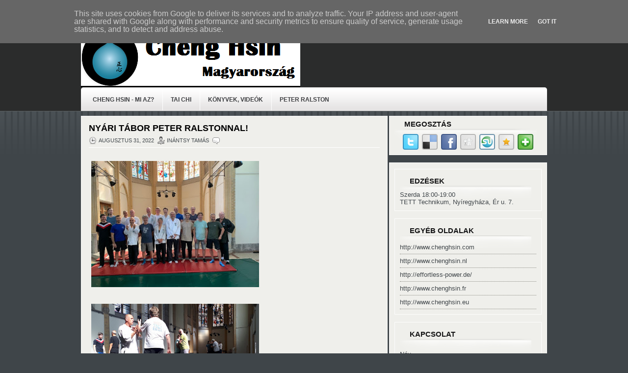

--- FILE ---
content_type: text/html; charset=UTF-8
request_url: https://www.chenghsin.hu/2022/08/nyari-tabor-peter-ralstonnal.html
body_size: 28805
content:
<!DOCTYPE html>
<html dir='ltr' xmlns='http://www.w3.org/1999/xhtml' xmlns:b='http://www.google.com/2005/gml/b' xmlns:data='http://www.google.com/2005/gml/data' xmlns:expr='http://www.google.com/2005/gml/expr'>
<head>
<link href='https://www.blogger.com/static/v1/widgets/2944754296-widget_css_bundle.css' rel='stylesheet' type='text/css'/>
<meta content='text/html; charset=UTF-8' http-equiv='Content-Type'/>
<meta content='blogger' name='generator'/>
<link href='https://www.chenghsin.hu/favicon.ico' rel='icon' type='image/x-icon'/>
<link href='https://www.chenghsin.hu/2022/08/nyari-tabor-peter-ralstonnal.html' rel='canonical'/>
<link rel="alternate" type="application/atom+xml" title="Cheng Hsin Magyarország - Atom" href="https://www.chenghsin.hu/feeds/posts/default" />
<link rel="alternate" type="application/rss+xml" title="Cheng Hsin Magyarország - RSS" href="https://www.chenghsin.hu/feeds/posts/default?alt=rss" />
<link rel="service.post" type="application/atom+xml" title="Cheng Hsin Magyarország - Atom" href="https://www.blogger.com/feeds/912384733429041410/posts/default" />

<link rel="alternate" type="application/atom+xml" title="Cheng Hsin Magyarország - Atom" href="https://www.chenghsin.hu/feeds/6639021017251447246/comments/default" />
<!--Can't find substitution for tag [blog.ieCssRetrofitLinks]-->
<link href='https://blogger.googleusercontent.com/img/b/R29vZ2xl/AVvXsEhi6c-o1eLddtnGikNs9dwOEHWlJ6Cm5wvvy47HtOlMxzmDNiTZ6uWBkrsbdS2DMBLWQRdWmQl_TxqdR_TBuj0h9fuIXQ7DZlGshdlQDDYi9Xl57rEDhbHmKOL0j2YdPTmzi1mYhZqrgjz15HAiWcUr_OelYqbjSn8EdC_XvD5FFvp4URfCaRfbfSNn/s400/elegast_01.jpg' rel='image_src'/>
<meta content='https://www.chenghsin.hu/2022/08/nyari-tabor-peter-ralstonnal.html' property='og:url'/>
<meta content='Nyári tábor Peter Ralstonnal!' property='og:title'/>
<meta content='Cheng Hsin Tai Chi Nyíregyháza' property='og:description'/>
<meta content='https://blogger.googleusercontent.com/img/b/R29vZ2xl/AVvXsEhi6c-o1eLddtnGikNs9dwOEHWlJ6Cm5wvvy47HtOlMxzmDNiTZ6uWBkrsbdS2DMBLWQRdWmQl_TxqdR_TBuj0h9fuIXQ7DZlGshdlQDDYi9Xl57rEDhbHmKOL0j2YdPTmzi1mYhZqrgjz15HAiWcUr_OelYqbjSn8EdC_XvD5FFvp4URfCaRfbfSNn/w1200-h630-p-k-no-nu/elegast_01.jpg' property='og:image'/>
<!-- Start www.bloggertipandtrick.net: Changing the Blogger Title Tag -->
<title>Nyári tábor Peter Ralstonnal! ~ Cheng Hsin Magyarország</title>
<!-- End www.bloggertipandtrick.net: Changing the Blogger Title Tag -->
<link href='YOUR-FAVICON-URL' rel='shortcut icon' type='image/vnd.microsoft.icon'/>
<style id='page-skin-1' type='text/css'><!--
/*
-----------------------------------------------
Blogger Template Style
Name:   Setive
Author: Lasantha Bandara
URL 1:  http://www.premiumbloggertemplates.com/
URL 2:  http://www.bloggertipandtrick.net/
Date:   May 2011
License:  This free Blogger template is licensed under the Creative Commons Attribution 3.0 License, which permits both personal and commercial use.
However, to satisfy the 'attribution' clause of the license, you are required to keep the footer links intact which provides due credit to its authors. For more specific details about the license, you may visit the URL below:
http://creativecommons.org/licenses/by/3.0/
----------------------------------------------- */
/* Variable definitions
====================
<Variable name="bgcolor" description="Page Background Color"
type="color" default="#fff">
<Variable name="textcolor" description="Text Color"
type="color" default="#333">
<Variable name="linkcolor" description="Link Color"
type="color" default="#58a">
<Variable name="pagetitlecolor" description="Blog Title Color"
type="color" default="#666">
<Variable name="descriptioncolor" description="Blog Description Color"
type="color" default="#999">
<Variable name="titlecolor" description="Post Title Color"
type="color" default="#c60">
<Variable name="bordercolor" description="Border Color"
type="color" default="#ccc">
<Variable name="sidebarcolor" description="Sidebar Title Color"
type="color" default="#999">
<Variable name="sidebartextcolor" description="Sidebar Text Color"
type="color" default="#666">
<Variable name="visitedlinkcolor" description="Visited Link Color"
type="color" default="#999">
<Variable name="bodyfont" description="Text Font"
type="font" default="normal normal 100% Georgia, Serif">
<Variable name="headerfont" description="Sidebar Title Font"
type="font"
default="normal normal 78% 'Trebuchet MS',Trebuchet,Arial,Verdana,Sans-serif">
<Variable name="pagetitlefont" description="Blog Title Font"
type="font"
default="normal normal 200% Georgia, Serif">
<Variable name="descriptionfont" description="Blog Description Font"
type="font"
default="normal normal 78% 'Trebuchet MS', Trebuchet, Arial, Verdana, Sans-serif">
<Variable name="postfooterfont" description="Post Footer Font"
type="font"
default="normal normal 78% 'Trebuchet MS', Trebuchet, Arial, Verdana, Sans-serif">
<Variable name="startSide" description="Side where text starts in blog language"
type="automatic" default="left">
<Variable name="endSide" description="Side where text ends in blog language"
type="automatic" default="right">
*/
/* Use this with templates/template-twocol.html */
.post-body img {max-width:99% !important;}

--></style>
<script src='https://ajax.googleapis.com/ajax/libs/jquery/1.5.1/jquery.min.js' type='text/javascript'></script>
<script type='text/javascript'>
//<![CDATA[

(function($){
	/* hoverIntent by Brian Cherne */
	$.fn.hoverIntent = function(f,g) {
		// default configuration options
		var cfg = {
			sensitivity: 7,
			interval: 100,
			timeout: 0
		};
		// override configuration options with user supplied object
		cfg = $.extend(cfg, g ? { over: f, out: g } : f );

		// instantiate variables
		// cX, cY = current X and Y position of mouse, updated by mousemove event
		// pX, pY = previous X and Y position of mouse, set by mouseover and polling interval
		var cX, cY, pX, pY;

		// A private function for getting mouse position
		var track = function(ev) {
			cX = ev.pageX;
			cY = ev.pageY;
		};

		// A private function for comparing current and previous mouse position
		var compare = function(ev,ob) {
			ob.hoverIntent_t = clearTimeout(ob.hoverIntent_t);
			// compare mouse positions to see if they've crossed the threshold
			if ( ( Math.abs(pX-cX) + Math.abs(pY-cY) ) < cfg.sensitivity ) {
				$(ob).unbind("mousemove",track);
				// set hoverIntent state to true (so mouseOut can be called)
				ob.hoverIntent_s = 1;
				return cfg.over.apply(ob,[ev]);
			} else {
				// set previous coordinates for next time
				pX = cX; pY = cY;
				// use self-calling timeout, guarantees intervals are spaced out properly (avoids JavaScript timer bugs)
				ob.hoverIntent_t = setTimeout( function(){compare(ev, ob);} , cfg.interval );
			}
		};

		// A private function for delaying the mouseOut function
		var delay = function(ev,ob) {
			ob.hoverIntent_t = clearTimeout(ob.hoverIntent_t);
			ob.hoverIntent_s = 0;
			return cfg.out.apply(ob,[ev]);
		};

		// A private function for handling mouse 'hovering'
		var handleHover = function(e) {
			// next three lines copied from jQuery.hover, ignore children onMouseOver/onMouseOut
			var p = (e.type == "mouseover" ? e.fromElement : e.toElement) || e.relatedTarget;
			while ( p && p != this ) { try { p = p.parentNode; } catch(e) { p = this; } }
			if ( p == this ) { return false; }

			// copy objects to be passed into t (required for event object to be passed in IE)
			var ev = jQuery.extend({},e);
			var ob = this;

			// cancel hoverIntent timer if it exists
			if (ob.hoverIntent_t) { ob.hoverIntent_t = clearTimeout(ob.hoverIntent_t); }

			// else e.type == "onmouseover"
			if (e.type == "mouseover") {
				// set "previous" X and Y position based on initial entry point
				pX = ev.pageX; pY = ev.pageY;
				// update "current" X and Y position based on mousemove
				$(ob).bind("mousemove",track);
				// start polling interval (self-calling timeout) to compare mouse coordinates over time
				if (ob.hoverIntent_s != 1) { ob.hoverIntent_t = setTimeout( function(){compare(ev,ob);} , cfg.interval );}

			// else e.type == "onmouseout"
			} else {
				// unbind expensive mousemove event
				$(ob).unbind("mousemove",track);
				// if hoverIntent state is true, then call the mouseOut function after the specified delay
				if (ob.hoverIntent_s == 1) { ob.hoverIntent_t = setTimeout( function(){delay(ev,ob);} , cfg.timeout );}
			}
		};

		// bind the function to the two event listeners
		return this.mouseover(handleHover).mouseout(handleHover);
	};
	
})(jQuery);

//]]>
</script>
<script type='text/javascript'>
//<![CDATA[

/*
 * Superfish v1.4.8 - jQuery menu widget
 * Copyright (c) 2008 Joel Birch
 *
 * Dual licensed under the MIT and GPL licenses:
 * 	http://www.opensource.org/licenses/mit-license.php
 * 	http://www.gnu.org/licenses/gpl.html
 *
 * CHANGELOG: http://users.tpg.com.au/j_birch/plugins/superfish/changelog.txt
 */

;(function($){
	$.fn.superfish = function(op){

		var sf = $.fn.superfish,
			c = sf.c,
			$arrow = $(['<span class="',c.arrowClass,'"> &#187;</span>'].join('')),
			over = function(){
				var $$ = $(this), menu = getMenu($$);
				clearTimeout(menu.sfTimer);
				$$.showSuperfishUl().siblings().hideSuperfishUl();
			},
			out = function(){
				var $$ = $(this), menu = getMenu($$), o = sf.op;
				clearTimeout(menu.sfTimer);
				menu.sfTimer=setTimeout(function(){
					o.retainPath=($.inArray($$[0],o.$path)>-1);
					$$.hideSuperfishUl();
					if (o.$path.length && $$.parents(['li.',o.hoverClass].join('')).length<1){over.call(o.$path);}
				},o.delay);	
			},
			getMenu = function($menu){
				var menu = $menu.parents(['ul.',c.menuClass,':first'].join(''))[0];
				sf.op = sf.o[menu.serial];
				return menu;
			},
			addArrow = function($a){ $a.addClass(c.anchorClass).append($arrow.clone()); };
			
		return this.each(function() {
			var s = this.serial = sf.o.length;
			var o = $.extend({},sf.defaults,op);
			o.$path = $('li.'+o.pathClass,this).slice(0,o.pathLevels).each(function(){
				$(this).addClass([o.hoverClass,c.bcClass].join(' '))
					.filter('li:has(ul)').removeClass(o.pathClass);
			});
			sf.o[s] = sf.op = o;
			
			$('li:has(ul)',this)[($.fn.hoverIntent && !o.disableHI) ? 'hoverIntent' : 'hover'](over,out).each(function() {
				if (o.autoArrows) addArrow( $('>a:first-child',this) );
			})
			.not('.'+c.bcClass)
				.hideSuperfishUl();
			
			var $a = $('a',this);
			$a.each(function(i){
				var $li = $a.eq(i).parents('li');
				$a.eq(i).focus(function(){over.call($li);}).blur(function(){out.call($li);});
			});
			o.onInit.call(this);
			
		}).each(function() {
			var menuClasses = [c.menuClass];
			if (sf.op.dropShadows  && !($.browser.msie && $.browser.version < 7)) menuClasses.push(c.shadowClass);
			$(this).addClass(menuClasses.join(' '));
		});
	};

	var sf = $.fn.superfish;
	sf.o = [];
	sf.op = {};
	sf.IE7fix = function(){
		var o = sf.op;
		if ($.browser.msie && $.browser.version > 6 && o.dropShadows && o.animation.opacity!=undefined)
			this.toggleClass(sf.c.shadowClass+'-off');
		};
	sf.c = {
		bcClass     : 'sf-breadcrumb',
		menuClass   : 'sf-js-enabled',
		anchorClass : 'sf-with-ul',
		arrowClass  : 'sf-sub-indicator',
		shadowClass : 'sf-shadow'
	};
	sf.defaults = {
		hoverClass	: 'sfHover',
		pathClass	: 'overideThisToUse',
		pathLevels	: 1,
		delay		: 800,
		animation	: {opacity:'show'},
		speed		: 'normal',
		autoArrows	: true,
		dropShadows : true,
		disableHI	: false,		// true disables hoverIntent detection
		onInit		: function(){}, // callback functions
		onBeforeShow: function(){},
		onShow		: function(){},
		onHide		: function(){}
	};
	$.fn.extend({
		hideSuperfishUl : function(){
			var o = sf.op,
				not = (o.retainPath===true) ? o.$path : '';
			o.retainPath = false;
			var $ul = $(['li.',o.hoverClass].join(''),this).add(this).not(not).removeClass(o.hoverClass)
					.find('>ul').hide().css('visibility','hidden');
			o.onHide.call($ul);
			return this;
		},
		showSuperfishUl : function(){
			var o = sf.op,
				sh = sf.c.shadowClass+'-off',
				$ul = this.addClass(o.hoverClass)
					.find('>ul:hidden').css('visibility','visible');
			sf.IE7fix.call($ul);
			o.onBeforeShow.call($ul);
			$ul.animate(o.animation,o.speed,function(){ sf.IE7fix.call($ul); o.onShow.call($ul); });
			return this;
		}
	});

})(jQuery);



//]]>
</script>
<script type='text/javascript'>
//<![CDATA[

/*
 * jQuery Cycle Plugin (with Transition Definitions)
 * Examples and documentation at: http://jquery.malsup.com/cycle/
 * Copyright (c) 2007-2010 M. Alsup
 * Version: 2.88 (08-JUN-2010)
 * Dual licensed under the MIT and GPL licenses.
 * http://jquery.malsup.com/license.html
 * Requires: jQuery v1.2.6 or later
 */
(function($){var ver="2.88";if($.support==undefined){$.support={opacity:!($.browser.msie)};}function debug(s){if($.fn.cycle.debug){log(s);}}function log(){if(window.console&&window.console.log){window.console.log("[cycle] "+Array.prototype.join.call(arguments," "));}}$.fn.cycle=function(options,arg2){var o={s:this.selector,c:this.context};if(this.length===0&&options!="stop"){if(!$.isReady&&o.s){log("DOM not ready, queuing slideshow");$(function(){$(o.s,o.c).cycle(options,arg2);});return this;}log("terminating; zero elements found by selector"+($.isReady?"":" (DOM not ready)"));return this;}return this.each(function(){var opts=handleArguments(this,options,arg2);if(opts===false){return;}opts.updateActivePagerLink=opts.updateActivePagerLink||$.fn.cycle.updateActivePagerLink;if(this.cycleTimeout){clearTimeout(this.cycleTimeout);}this.cycleTimeout=this.cyclePause=0;var $cont=$(this);var $slides=opts.slideExpr?$(opts.slideExpr,this):$cont.children();var els=$slides.get();if(els.length<2){log("terminating; too few slides: "+els.length);return;}var opts2=buildOptions($cont,$slides,els,opts,o);if(opts2===false){return;}var startTime=opts2.continuous?10:getTimeout(els[opts2.currSlide],els[opts2.nextSlide],opts2,!opts2.rev);if(startTime){startTime+=(opts2.delay||0);if(startTime<10){startTime=10;}debug("first timeout: "+startTime);this.cycleTimeout=setTimeout(function(){go(els,opts2,0,(!opts2.rev&&!opts.backwards));},startTime);}});};function handleArguments(cont,options,arg2){if(cont.cycleStop==undefined){cont.cycleStop=0;}if(options===undefined||options===null){options={};}if(options.constructor==String){switch(options){case"destroy":case"stop":var opts=$(cont).data("cycle.opts");if(!opts){return false;}cont.cycleStop++;if(cont.cycleTimeout){clearTimeout(cont.cycleTimeout);}cont.cycleTimeout=0;$(cont).removeData("cycle.opts");if(options=="destroy"){destroy(opts);}return false;case"toggle":cont.cyclePause=(cont.cyclePause===1)?0:1;checkInstantResume(cont.cyclePause,arg2,cont);return false;case"pause":cont.cyclePause=1;return false;case"resume":cont.cyclePause=0;checkInstantResume(false,arg2,cont);return false;case"prev":case"next":var opts=$(cont).data("cycle.opts");if(!opts){log('options not found, "prev/next" ignored');return false;}$.fn.cycle[options](opts);return false;default:options={fx:options};}return options;}else{if(options.constructor==Number){var num=options;options=$(cont).data("cycle.opts");if(!options){log("options not found, can not advance slide");return false;}if(num<0||num>=options.elements.length){log("invalid slide index: "+num);return false;}options.nextSlide=num;if(cont.cycleTimeout){clearTimeout(cont.cycleTimeout);cont.cycleTimeout=0;}if(typeof arg2=="string"){options.oneTimeFx=arg2;}go(options.elements,options,1,num>=options.currSlide);return false;}}return options;function checkInstantResume(isPaused,arg2,cont){if(!isPaused&&arg2===true){var options=$(cont).data("cycle.opts");if(!options){log("options not found, can not resume");return false;}if(cont.cycleTimeout){clearTimeout(cont.cycleTimeout);cont.cycleTimeout=0;}go(options.elements,options,1,(!opts.rev&&!opts.backwards));}}}function removeFilter(el,opts){if(!$.support.opacity&&opts.cleartype&&el.style.filter){try{el.style.removeAttribute("filter");}catch(smother){}}}function destroy(opts){if(opts.next){$(opts.next).unbind(opts.prevNextEvent);}if(opts.prev){$(opts.prev).unbind(opts.prevNextEvent);}if(opts.pager||opts.pagerAnchorBuilder){$.each(opts.pagerAnchors||[],function(){this.unbind().remove();});}opts.pagerAnchors=null;if(opts.destroy){opts.destroy(opts);}}function buildOptions($cont,$slides,els,options,o){var opts=$.extend({},$.fn.cycle.defaults,options||{},$.metadata?$cont.metadata():$.meta?$cont.data():{});if(opts.autostop){opts.countdown=opts.autostopCount||els.length;}var cont=$cont[0];$cont.data("cycle.opts",opts);opts.$cont=$cont;opts.stopCount=cont.cycleStop;opts.elements=els;opts.before=opts.before?[opts.before]:[];opts.after=opts.after?[opts.after]:[];opts.after.unshift(function(){opts.busy=0;});if(!$.support.opacity&&opts.cleartype){opts.after.push(function(){removeFilter(this,opts);});}if(opts.continuous){opts.after.push(function(){go(els,opts,0,(!opts.rev&&!opts.backwards));});}saveOriginalOpts(opts);if(!$.support.opacity&&opts.cleartype&&!opts.cleartypeNoBg){clearTypeFix($slides);}if($cont.css("position")=="static"){$cont.css("position","relative");}if(opts.width){$cont.width(opts.width);}if(opts.height&&opts.height!="auto"){$cont.height(opts.height);}if(opts.startingSlide){opts.startingSlide=parseInt(opts.startingSlide);}else{if(opts.backwards){opts.startingSlide=els.length-1;}}if(opts.random){opts.randomMap=[];for(var i=0;i<els.length;i++){opts.randomMap.push(i);}opts.randomMap.sort(function(a,b){return Math.random()-0.5;});opts.randomIndex=1;opts.startingSlide=opts.randomMap[1];}else{if(opts.startingSlide>=els.length){opts.startingSlide=0;}}opts.currSlide=opts.startingSlide||0;var first=opts.startingSlide;$slides.css({position:"absolute",top:0,left:0}).hide().each(function(i){var z;if(opts.backwards){z=first?i<=first?els.length+(i-first):first-i:els.length-i;}else{z=first?i>=first?els.length-(i-first):first-i:els.length-i;}$(this).css("z-index",z);});$(els[first]).css("opacity",1).show();removeFilter(els[first],opts);if(opts.fit&&opts.width){$slides.width(opts.width);}if(opts.fit&&opts.height&&opts.height!="auto"){$slides.height(opts.height);}var reshape=opts.containerResize&&!$cont.innerHeight();if(reshape){var maxw=0,maxh=0;for(var j=0;j<els.length;j++){var $e=$(els[j]),e=$e[0],w=$e.outerWidth(),h=$e.outerHeight();if(!w){w=e.offsetWidth||e.width||$e.attr("width");}if(!h){h=e.offsetHeight||e.height||$e.attr("height");}maxw=w>maxw?w:maxw;maxh=h>maxh?h:maxh;}if(maxw>0&&maxh>0){$cont.css({width:maxw+"px",height:maxh+"px"});}}if(opts.pause){$cont.hover(function(){this.cyclePause++;},function(){this.cyclePause--;});}if(supportMultiTransitions(opts)===false){return false;}var requeue=false;options.requeueAttempts=options.requeueAttempts||0;$slides.each(function(){var $el=$(this);this.cycleH=(opts.fit&&opts.height)?opts.height:($el.height()||this.offsetHeight||this.height||$el.attr("height")||0);this.cycleW=(opts.fit&&opts.width)?opts.width:($el.width()||this.offsetWidth||this.width||$el.attr("width")||0);if($el.is("img")){var loadingIE=($.browser.msie&&this.cycleW==28&&this.cycleH==30&&!this.complete);var loadingFF=($.browser.mozilla&&this.cycleW==34&&this.cycleH==19&&!this.complete);var loadingOp=($.browser.opera&&((this.cycleW==42&&this.cycleH==19)||(this.cycleW==37&&this.cycleH==17))&&!this.complete);var loadingOther=(this.cycleH==0&&this.cycleW==0&&!this.complete);if(loadingIE||loadingFF||loadingOp||loadingOther){if(o.s&&opts.requeueOnImageNotLoaded&&++options.requeueAttempts<100){log(options.requeueAttempts," - img slide not loaded, requeuing slideshow: ",this.src,this.cycleW,this.cycleH);setTimeout(function(){$(o.s,o.c).cycle(options);},opts.requeueTimeout);requeue=true;return false;}else{log("could not determine size of image: "+this.src,this.cycleW,this.cycleH);}}}return true;});if(requeue){return false;}opts.cssBefore=opts.cssBefore||{};opts.animIn=opts.animIn||{};opts.animOut=opts.animOut||{};$slides.not(":eq("+first+")").css(opts.cssBefore);if(opts.cssFirst){$($slides[first]).css(opts.cssFirst);}if(opts.timeout){opts.timeout=parseInt(opts.timeout);if(opts.speed.constructor==String){opts.speed=$.fx.speeds[opts.speed]||parseInt(opts.speed);}if(!opts.sync){opts.speed=opts.speed/2;}var buffer=opts.fx=="shuffle"?500:250;while((opts.timeout-opts.speed)<buffer){opts.timeout+=opts.speed;}}if(opts.easing){opts.easeIn=opts.easeOut=opts.easing;}if(!opts.speedIn){opts.speedIn=opts.speed;}if(!opts.speedOut){opts.speedOut=opts.speed;}opts.slideCount=els.length;opts.currSlide=opts.lastSlide=first;if(opts.random){if(++opts.randomIndex==els.length){opts.randomIndex=0;}opts.nextSlide=opts.randomMap[opts.randomIndex];}else{if(opts.backwards){opts.nextSlide=opts.startingSlide==0?(els.length-1):opts.startingSlide-1;}else{opts.nextSlide=opts.startingSlide>=(els.length-1)?0:opts.startingSlide+1;}}if(!opts.multiFx){var init=$.fn.cycle.transitions[opts.fx];if($.isFunction(init)){init($cont,$slides,opts);}else{if(opts.fx!="custom"&&!opts.multiFx){log("unknown transition: "+opts.fx,"; slideshow terminating");return false;}}}var e0=$slides[first];if(opts.before.length){opts.before[0].apply(e0,[e0,e0,opts,true]);}if(opts.after.length>1){opts.after[1].apply(e0,[e0,e0,opts,true]);}if(opts.next){$(opts.next).bind(opts.prevNextEvent,function(){return advance(opts,opts.rev?-1:1);});}if(opts.prev){$(opts.prev).bind(opts.prevNextEvent,function(){return advance(opts,opts.rev?1:-1);});}if(opts.pager||opts.pagerAnchorBuilder){buildPager(els,opts);}exposeAddSlide(opts,els);return opts;}function saveOriginalOpts(opts){opts.original={before:[],after:[]};opts.original.cssBefore=$.extend({},opts.cssBefore);opts.original.cssAfter=$.extend({},opts.cssAfter);opts.original.animIn=$.extend({},opts.animIn);opts.original.animOut=$.extend({},opts.animOut);$.each(opts.before,function(){opts.original.before.push(this);});$.each(opts.after,function(){opts.original.after.push(this);});}function supportMultiTransitions(opts){var i,tx,txs=$.fn.cycle.transitions;if(opts.fx.indexOf(",")>0){opts.multiFx=true;opts.fxs=opts.fx.replace(/\s*/g,"").split(",");for(i=0;i<opts.fxs.length;i++){var fx=opts.fxs[i];tx=txs[fx];if(!tx||!txs.hasOwnProperty(fx)||!$.isFunction(tx)){log("discarding unknown transition: ",fx);opts.fxs.splice(i,1);i--;}}if(!opts.fxs.length){log("No valid transitions named; slideshow terminating.");return false;}}else{if(opts.fx=="all"){opts.multiFx=true;opts.fxs=[];for(p in txs){tx=txs[p];if(txs.hasOwnProperty(p)&&$.isFunction(tx)){opts.fxs.push(p);}}}}if(opts.multiFx&&opts.randomizeEffects){var r1=Math.floor(Math.random()*20)+30;for(i=0;i<r1;i++){var r2=Math.floor(Math.random()*opts.fxs.length);opts.fxs.push(opts.fxs.splice(r2,1)[0]);}debug("randomized fx sequence: ",opts.fxs);}return true;}function exposeAddSlide(opts,els){opts.addSlide=function(newSlide,prepend){var $s=$(newSlide),s=$s[0];if(!opts.autostopCount){opts.countdown++;}els[prepend?"unshift":"push"](s);if(opts.els){opts.els[prepend?"unshift":"push"](s);}opts.slideCount=els.length;$s.css("position","absolute");$s[prepend?"prependTo":"appendTo"](opts.$cont);if(prepend){opts.currSlide++;opts.nextSlide++;}if(!$.support.opacity&&opts.cleartype&&!opts.cleartypeNoBg){clearTypeFix($s);}if(opts.fit&&opts.width){$s.width(opts.width);}if(opts.fit&&opts.height&&opts.height!="auto"){$slides.height(opts.height);}s.cycleH=(opts.fit&&opts.height)?opts.height:$s.height();s.cycleW=(opts.fit&&opts.width)?opts.width:$s.width();$s.css(opts.cssBefore);if(opts.pager||opts.pagerAnchorBuilder){$.fn.cycle.createPagerAnchor(els.length-1,s,$(opts.pager),els,opts);}if($.isFunction(opts.onAddSlide)){opts.onAddSlide($s);}else{$s.hide();}};}$.fn.cycle.resetState=function(opts,fx){fx=fx||opts.fx;opts.before=[];opts.after=[];opts.cssBefore=$.extend({},opts.original.cssBefore);opts.cssAfter=$.extend({},opts.original.cssAfter);opts.animIn=$.extend({},opts.original.animIn);opts.animOut=$.extend({},opts.original.animOut);opts.fxFn=null;$.each(opts.original.before,function(){opts.before.push(this);});$.each(opts.original.after,function(){opts.after.push(this);});var init=$.fn.cycle.transitions[fx];if($.isFunction(init)){init(opts.$cont,$(opts.elements),opts);}};function go(els,opts,manual,fwd){if(manual&&opts.busy&&opts.manualTrump){debug("manualTrump in go(), stopping active transition");$(els).stop(true,true);opts.busy=false;}if(opts.busy){debug("transition active, ignoring new tx request");return;}var p=opts.$cont[0],curr=els[opts.currSlide],next=els[opts.nextSlide];if(p.cycleStop!=opts.stopCount||p.cycleTimeout===0&&!manual){return;}if(!manual&&!p.cyclePause&&!opts.bounce&&((opts.autostop&&(--opts.countdown<=0))||(opts.nowrap&&!opts.random&&opts.nextSlide<opts.currSlide))){if(opts.end){opts.end(opts);}return;}var changed=false;if((manual||!p.cyclePause)&&(opts.nextSlide!=opts.currSlide)){changed=true;var fx=opts.fx;curr.cycleH=curr.cycleH||$(curr).height();curr.cycleW=curr.cycleW||$(curr).width();next.cycleH=next.cycleH||$(next).height();next.cycleW=next.cycleW||$(next).width();if(opts.multiFx){if(opts.lastFx==undefined||++opts.lastFx>=opts.fxs.length){opts.lastFx=0;}fx=opts.fxs[opts.lastFx];opts.currFx=fx;}if(opts.oneTimeFx){fx=opts.oneTimeFx;opts.oneTimeFx=null;}$.fn.cycle.resetState(opts,fx);if(opts.before.length){$.each(opts.before,function(i,o){if(p.cycleStop!=opts.stopCount){return;}o.apply(next,[curr,next,opts,fwd]);});}var after=function(){$.each(opts.after,function(i,o){if(p.cycleStop!=opts.stopCount){return;}o.apply(next,[curr,next,opts,fwd]);});};debug("tx firing; currSlide: "+opts.currSlide+"; nextSlide: "+opts.nextSlide);opts.busy=1;if(opts.fxFn){opts.fxFn(curr,next,opts,after,fwd,manual&&opts.fastOnEvent);}else{if($.isFunction($.fn.cycle[opts.fx])){$.fn.cycle[opts.fx](curr,next,opts,after,fwd,manual&&opts.fastOnEvent);}else{$.fn.cycle.custom(curr,next,opts,after,fwd,manual&&opts.fastOnEvent);}}}if(changed||opts.nextSlide==opts.currSlide){opts.lastSlide=opts.currSlide;if(opts.random){opts.currSlide=opts.nextSlide;if(++opts.randomIndex==els.length){opts.randomIndex=0;}opts.nextSlide=opts.randomMap[opts.randomIndex];if(opts.nextSlide==opts.currSlide){opts.nextSlide=(opts.currSlide==opts.slideCount-1)?0:opts.currSlide+1;}}else{if(opts.backwards){var roll=(opts.nextSlide-1)<0;if(roll&&opts.bounce){opts.backwards=!opts.backwards;opts.nextSlide=1;opts.currSlide=0;}else{opts.nextSlide=roll?(els.length-1):opts.nextSlide-1;opts.currSlide=roll?0:opts.nextSlide+1;}}else{var roll=(opts.nextSlide+1)==els.length;if(roll&&opts.bounce){opts.backwards=!opts.backwards;opts.nextSlide=els.length-2;opts.currSlide=els.length-1;}else{opts.nextSlide=roll?0:opts.nextSlide+1;opts.currSlide=roll?els.length-1:opts.nextSlide-1;}}}}if(changed&&opts.pager){opts.updateActivePagerLink(opts.pager,opts.currSlide,opts.activePagerClass);}var ms=0;if(opts.timeout&&!opts.continuous){ms=getTimeout(els[opts.currSlide],els[opts.nextSlide],opts,fwd);}else{if(opts.continuous&&p.cyclePause){ms=10;}}if(ms>0){p.cycleTimeout=setTimeout(function(){go(els,opts,0,(!opts.rev&&!opts.backwards));},ms);}}$.fn.cycle.updateActivePagerLink=function(pager,currSlide,clsName){$(pager).each(function(){$(this).children().removeClass(clsName).eq(currSlide).addClass(clsName);});};function getTimeout(curr,next,opts,fwd){if(opts.timeoutFn){var t=opts.timeoutFn.call(curr,curr,next,opts,fwd);while((t-opts.speed)<250){t+=opts.speed;}debug("calculated timeout: "+t+"; speed: "+opts.speed);if(t!==false){return t;}}return opts.timeout;}$.fn.cycle.next=function(opts){advance(opts,opts.rev?-1:1);};$.fn.cycle.prev=function(opts){advance(opts,opts.rev?1:-1);};function advance(opts,val){var els=opts.elements;var p=opts.$cont[0],timeout=p.cycleTimeout;if(timeout){clearTimeout(timeout);p.cycleTimeout=0;}if(opts.random&&val<0){opts.randomIndex--;if(--opts.randomIndex==-2){opts.randomIndex=els.length-2;}else{if(opts.randomIndex==-1){opts.randomIndex=els.length-1;}}opts.nextSlide=opts.randomMap[opts.randomIndex];}else{if(opts.random){opts.nextSlide=opts.randomMap[opts.randomIndex];}else{opts.nextSlide=opts.currSlide+val;if(opts.nextSlide<0){if(opts.nowrap){return false;}opts.nextSlide=els.length-1;}else{if(opts.nextSlide>=els.length){if(opts.nowrap){return false;}opts.nextSlide=0;}}}}var cb=opts.onPrevNextEvent||opts.prevNextClick;if($.isFunction(cb)){cb(val>0,opts.nextSlide,els[opts.nextSlide]);}go(els,opts,1,val>=0);return false;}function buildPager(els,opts){var $p=$(opts.pager);$.each(els,function(i,o){$.fn.cycle.createPagerAnchor(i,o,$p,els,opts);});opts.updateActivePagerLink(opts.pager,opts.startingSlide,opts.activePagerClass);}$.fn.cycle.createPagerAnchor=function(i,el,$p,els,opts){var a;if($.isFunction(opts.pagerAnchorBuilder)){a=opts.pagerAnchorBuilder(i,el);debug("pagerAnchorBuilder("+i+", el) returned: "+a);}else{a='<a href="#">'+(i+1)+"</a>";}if(!a){return;}var $a=$(a);if($a.parents("body").length===0){var arr=[];if($p.length>1){$p.each(function(){var $clone=$a.clone(true);$(this).append($clone);arr.push($clone[0]);});$a=$(arr);}else{$a.appendTo($p);}}opts.pagerAnchors=opts.pagerAnchors||[];opts.pagerAnchors.push($a);$a.bind(opts.pagerEvent,function(e){e.preventDefault();opts.nextSlide=i;var p=opts.$cont[0],timeout=p.cycleTimeout;if(timeout){clearTimeout(timeout);p.cycleTimeout=0;}var cb=opts.onPagerEvent||opts.pagerClick;if($.isFunction(cb)){cb(opts.nextSlide,els[opts.nextSlide]);}go(els,opts,1,opts.currSlide<i);});if(!/^click/.test(opts.pagerEvent)&&!opts.allowPagerClickBubble){$a.bind("click.cycle",function(){return false;});}if(opts.pauseOnPagerHover){$a.hover(function(){opts.$cont[0].cyclePause++;},function(){opts.$cont[0].cyclePause--;});}};$.fn.cycle.hopsFromLast=function(opts,fwd){var hops,l=opts.lastSlide,c=opts.currSlide;if(fwd){hops=c>l?c-l:opts.slideCount-l;}else{hops=c<l?l-c:l+opts.slideCount-c;}return hops;};function clearTypeFix($slides){debug("applying clearType background-color hack");function hex(s){s=parseInt(s).toString(16);return s.length<2?"0"+s:s;}function getBg(e){for(;e&&e.nodeName.toLowerCase()!="html";e=e.parentNode){var v=$.css(e,"background-color");if(v.indexOf("rgb")>=0){var rgb=v.match(/\d+/g);return"#"+hex(rgb[0])+hex(rgb[1])+hex(rgb[2]);}if(v&&v!="transparent"){return v;}}return"#ffffff";}$slides.each(function(){$(this).css("background-color",getBg(this));});}$.fn.cycle.commonReset=function(curr,next,opts,w,h,rev){$(opts.elements).not(curr).hide();opts.cssBefore.opacity=1;opts.cssBefore.display="block";if(w!==false&&next.cycleW>0){opts.cssBefore.width=next.cycleW;}if(h!==false&&next.cycleH>0){opts.cssBefore.height=next.cycleH;}opts.cssAfter=opts.cssAfter||{};opts.cssAfter.display="none";$(curr).css("zIndex",opts.slideCount+(rev===true?1:0));$(next).css("zIndex",opts.slideCount+(rev===true?0:1));};$.fn.cycle.custom=function(curr,next,opts,cb,fwd,speedOverride){var $l=$(curr),$n=$(next);var speedIn=opts.speedIn,speedOut=opts.speedOut,easeIn=opts.easeIn,easeOut=opts.easeOut;$n.css(opts.cssBefore);if(speedOverride){if(typeof speedOverride=="number"){speedIn=speedOut=speedOverride;}else{speedIn=speedOut=1;}easeIn=easeOut=null;}var fn=function(){$n.animate(opts.animIn,speedIn,easeIn,cb);};$l.animate(opts.animOut,speedOut,easeOut,function(){if(opts.cssAfter){$l.css(opts.cssAfter);}if(!opts.sync){fn();}});if(opts.sync){fn();}};$.fn.cycle.transitions={fade:function($cont,$slides,opts){$slides.not(":eq("+opts.currSlide+")").css("opacity",0);opts.before.push(function(curr,next,opts){$.fn.cycle.commonReset(curr,next,opts);opts.cssBefore.opacity=0;});opts.animIn={opacity:1};opts.animOut={opacity:0};opts.cssBefore={top:0,left:0};}};$.fn.cycle.ver=function(){return ver;};$.fn.cycle.defaults={fx:"fade",timeout:4000,timeoutFn:null,continuous:0,speed:1000,speedIn:null,speedOut:null,next:null,prev:null,onPrevNextEvent:null,prevNextEvent:"click.cycle",pager:null,onPagerEvent:null,pagerEvent:"click.cycle",allowPagerClickBubble:false,pagerAnchorBuilder:null,before:null,after:null,end:null,easing:null,easeIn:null,easeOut:null,shuffle:null,animIn:null,animOut:null,cssBefore:null,cssAfter:null,fxFn:null,height:"auto",startingSlide:0,sync:1,random:0,fit:0,containerResize:1,pause:0,pauseOnPagerHover:0,autostop:0,autostopCount:0,delay:0,slideExpr:null,cleartype:!$.support.opacity,cleartypeNoBg:false,nowrap:0,fastOnEvent:0,randomizeEffects:1,rev:0,manualTrump:true,requeueOnImageNotLoaded:true,requeueTimeout:250,activePagerClass:"activeSlide",updateActivePagerLink:null,backwards:false};})(jQuery);
/*
 * jQuery Cycle Plugin Transition Definitions
 * This script is a plugin for the jQuery Cycle Plugin
 * Examples and documentation at: http://malsup.com/jquery/cycle/
 * Copyright (c) 2007-2010 M. Alsup
 * Version:	 2.72
 * Dual licensed under the MIT and GPL licenses:
 * http://www.opensource.org/licenses/mit-license.php
 * http://www.gnu.org/licenses/gpl.html
 */
(function($){$.fn.cycle.transitions.none=function($cont,$slides,opts){opts.fxFn=function(curr,next,opts,after){$(next).show();$(curr).hide();after();};};$.fn.cycle.transitions.scrollUp=function($cont,$slides,opts){$cont.css("overflow","hidden");opts.before.push($.fn.cycle.commonReset);var h=$cont.height();opts.cssBefore={top:h,left:0};opts.cssFirst={top:0};opts.animIn={top:0};opts.animOut={top:-h};};$.fn.cycle.transitions.scrollDown=function($cont,$slides,opts){$cont.css("overflow","hidden");opts.before.push($.fn.cycle.commonReset);var h=$cont.height();opts.cssFirst={top:0};opts.cssBefore={top:-h,left:0};opts.animIn={top:0};opts.animOut={top:h};};$.fn.cycle.transitions.scrollLeft=function($cont,$slides,opts){$cont.css("overflow","hidden");opts.before.push($.fn.cycle.commonReset);var w=$cont.width();opts.cssFirst={left:0};opts.cssBefore={left:w,top:0};opts.animIn={left:0};opts.animOut={left:0-w};};$.fn.cycle.transitions.scrollRight=function($cont,$slides,opts){$cont.css("overflow","hidden");opts.before.push($.fn.cycle.commonReset);var w=$cont.width();opts.cssFirst={left:0};opts.cssBefore={left:-w,top:0};opts.animIn={left:0};opts.animOut={left:w};};$.fn.cycle.transitions.scrollHorz=function($cont,$slides,opts){$cont.css("overflow","hidden").width();opts.before.push(function(curr,next,opts,fwd){$.fn.cycle.commonReset(curr,next,opts);opts.cssBefore.left=fwd?(next.cycleW-1):(1-next.cycleW);opts.animOut.left=fwd?-curr.cycleW:curr.cycleW;});opts.cssFirst={left:0};opts.cssBefore={top:0};opts.animIn={left:0};opts.animOut={top:0};};$.fn.cycle.transitions.scrollVert=function($cont,$slides,opts){$cont.css("overflow","hidden");opts.before.push(function(curr,next,opts,fwd){$.fn.cycle.commonReset(curr,next,opts);opts.cssBefore.top=fwd?(1-next.cycleH):(next.cycleH-1);opts.animOut.top=fwd?curr.cycleH:-curr.cycleH;});opts.cssFirst={top:0};opts.cssBefore={left:0};opts.animIn={top:0};opts.animOut={left:0};};$.fn.cycle.transitions.slideX=function($cont,$slides,opts){opts.before.push(function(curr,next,opts){$(opts.elements).not(curr).hide();$.fn.cycle.commonReset(curr,next,opts,false,true);opts.animIn.width=next.cycleW;});opts.cssBefore={left:0,top:0,width:0};opts.animIn={width:"show"};opts.animOut={width:0};};$.fn.cycle.transitions.slideY=function($cont,$slides,opts){opts.before.push(function(curr,next,opts){$(opts.elements).not(curr).hide();$.fn.cycle.commonReset(curr,next,opts,true,false);opts.animIn.height=next.cycleH;});opts.cssBefore={left:0,top:0,height:0};opts.animIn={height:"show"};opts.animOut={height:0};};$.fn.cycle.transitions.shuffle=function($cont,$slides,opts){var i,w=$cont.css("overflow","visible").width();$slides.css({left:0,top:0});opts.before.push(function(curr,next,opts){$.fn.cycle.commonReset(curr,next,opts,true,true,true);});if(!opts.speedAdjusted){opts.speed=opts.speed/2;opts.speedAdjusted=true;}opts.random=0;opts.shuffle=opts.shuffle||{left:-w,top:15};opts.els=[];for(i=0;i<$slides.length;i++){opts.els.push($slides[i]);}for(i=0;i<opts.currSlide;i++){opts.els.push(opts.els.shift());}opts.fxFn=function(curr,next,opts,cb,fwd){var $el=fwd?$(curr):$(next);$(next).css(opts.cssBefore);var count=opts.slideCount;$el.animate(opts.shuffle,opts.speedIn,opts.easeIn,function(){var hops=$.fn.cycle.hopsFromLast(opts,fwd);for(var k=0;k<hops;k++){fwd?opts.els.push(opts.els.shift()):opts.els.unshift(opts.els.pop());}if(fwd){for(var i=0,len=opts.els.length;i<len;i++){$(opts.els[i]).css("z-index",len-i+count);}}else{var z=$(curr).css("z-index");$el.css("z-index",parseInt(z)+1+count);}$el.animate({left:0,top:0},opts.speedOut,opts.easeOut,function(){$(fwd?this:curr).hide();if(cb){cb();}});});};opts.cssBefore={display:"block",opacity:1,top:0,left:0};};$.fn.cycle.transitions.turnUp=function($cont,$slides,opts){opts.before.push(function(curr,next,opts){$.fn.cycle.commonReset(curr,next,opts,true,false);opts.cssBefore.top=next.cycleH;opts.animIn.height=next.cycleH;});opts.cssFirst={top:0};opts.cssBefore={left:0,height:0};opts.animIn={top:0};opts.animOut={height:0};};$.fn.cycle.transitions.turnDown=function($cont,$slides,opts){opts.before.push(function(curr,next,opts){$.fn.cycle.commonReset(curr,next,opts,true,false);opts.animIn.height=next.cycleH;opts.animOut.top=curr.cycleH;});opts.cssFirst={top:0};opts.cssBefore={left:0,top:0,height:0};opts.animOut={height:0};};$.fn.cycle.transitions.turnLeft=function($cont,$slides,opts){opts.before.push(function(curr,next,opts){$.fn.cycle.commonReset(curr,next,opts,false,true);opts.cssBefore.left=next.cycleW;opts.animIn.width=next.cycleW;});opts.cssBefore={top:0,width:0};opts.animIn={left:0};opts.animOut={width:0};};$.fn.cycle.transitions.turnRight=function($cont,$slides,opts){opts.before.push(function(curr,next,opts){$.fn.cycle.commonReset(curr,next,opts,false,true);opts.animIn.width=next.cycleW;opts.animOut.left=curr.cycleW;});opts.cssBefore={top:0,left:0,width:0};opts.animIn={left:0};opts.animOut={width:0};};$.fn.cycle.transitions.zoom=function($cont,$slides,opts){opts.before.push(function(curr,next,opts){$.fn.cycle.commonReset(curr,next,opts,false,false,true);opts.cssBefore.top=next.cycleH/2;opts.cssBefore.left=next.cycleW/2;opts.animIn={top:0,left:0,width:next.cycleW,height:next.cycleH};opts.animOut={width:0,height:0,top:curr.cycleH/2,left:curr.cycleW/2};});opts.cssFirst={top:0,left:0};opts.cssBefore={width:0,height:0};};$.fn.cycle.transitions.fadeZoom=function($cont,$slides,opts){opts.before.push(function(curr,next,opts){$.fn.cycle.commonReset(curr,next,opts,false,false);opts.cssBefore.left=next.cycleW/2;opts.cssBefore.top=next.cycleH/2;opts.animIn={top:0,left:0,width:next.cycleW,height:next.cycleH};});opts.cssBefore={width:0,height:0};opts.animOut={opacity:0};};$.fn.cycle.transitions.blindX=function($cont,$slides,opts){var w=$cont.css("overflow","hidden").width();opts.before.push(function(curr,next,opts){$.fn.cycle.commonReset(curr,next,opts);opts.animIn.width=next.cycleW;opts.animOut.left=curr.cycleW;});opts.cssBefore={left:w,top:0};opts.animIn={left:0};opts.animOut={left:w};};$.fn.cycle.transitions.blindY=function($cont,$slides,opts){var h=$cont.css("overflow","hidden").height();opts.before.push(function(curr,next,opts){$.fn.cycle.commonReset(curr,next,opts);opts.animIn.height=next.cycleH;opts.animOut.top=curr.cycleH;});opts.cssBefore={top:h,left:0};opts.animIn={top:0};opts.animOut={top:h};};$.fn.cycle.transitions.blindZ=function($cont,$slides,opts){var h=$cont.css("overflow","hidden").height();var w=$cont.width();opts.before.push(function(curr,next,opts){$.fn.cycle.commonReset(curr,next,opts);opts.animIn.height=next.cycleH;opts.animOut.top=curr.cycleH;});opts.cssBefore={top:h,left:w};opts.animIn={top:0,left:0};opts.animOut={top:h,left:w};};$.fn.cycle.transitions.growX=function($cont,$slides,opts){opts.before.push(function(curr,next,opts){$.fn.cycle.commonReset(curr,next,opts,false,true);opts.cssBefore.left=this.cycleW/2;opts.animIn={left:0,width:this.cycleW};opts.animOut={left:0};});opts.cssBefore={width:0,top:0};};$.fn.cycle.transitions.growY=function($cont,$slides,opts){opts.before.push(function(curr,next,opts){$.fn.cycle.commonReset(curr,next,opts,true,false);opts.cssBefore.top=this.cycleH/2;opts.animIn={top:0,height:this.cycleH};opts.animOut={top:0};});opts.cssBefore={height:0,left:0};};$.fn.cycle.transitions.curtainX=function($cont,$slides,opts){opts.before.push(function(curr,next,opts){$.fn.cycle.commonReset(curr,next,opts,false,true,true);opts.cssBefore.left=next.cycleW/2;opts.animIn={left:0,width:this.cycleW};opts.animOut={left:curr.cycleW/2,width:0};});opts.cssBefore={top:0,width:0};};$.fn.cycle.transitions.curtainY=function($cont,$slides,opts){opts.before.push(function(curr,next,opts){$.fn.cycle.commonReset(curr,next,opts,true,false,true);opts.cssBefore.top=next.cycleH/2;opts.animIn={top:0,height:next.cycleH};opts.animOut={top:curr.cycleH/2,height:0};});opts.cssBefore={left:0,height:0};};$.fn.cycle.transitions.cover=function($cont,$slides,opts){var d=opts.direction||"left";var w=$cont.css("overflow","hidden").width();var h=$cont.height();opts.before.push(function(curr,next,opts){$.fn.cycle.commonReset(curr,next,opts);if(d=="right"){opts.cssBefore.left=-w;}else{if(d=="up"){opts.cssBefore.top=h;}else{if(d=="down"){opts.cssBefore.top=-h;}else{opts.cssBefore.left=w;}}}});opts.animIn={left:0,top:0};opts.animOut={opacity:1};opts.cssBefore={top:0,left:0};};$.fn.cycle.transitions.uncover=function($cont,$slides,opts){var d=opts.direction||"left";var w=$cont.css("overflow","hidden").width();var h=$cont.height();opts.before.push(function(curr,next,opts){$.fn.cycle.commonReset(curr,next,opts,true,true,true);if(d=="right"){opts.animOut.left=w;}else{if(d=="up"){opts.animOut.top=-h;}else{if(d=="down"){opts.animOut.top=h;}else{opts.animOut.left=-w;}}}});opts.animIn={left:0,top:0};opts.animOut={opacity:1};opts.cssBefore={top:0,left:0};};$.fn.cycle.transitions.toss=function($cont,$slides,opts){var w=$cont.css("overflow","visible").width();var h=$cont.height();opts.before.push(function(curr,next,opts){$.fn.cycle.commonReset(curr,next,opts,true,true,true);if(!opts.animOut.left&&!opts.animOut.top){opts.animOut={left:w*2,top:-h/2,opacity:0};}else{opts.animOut.opacity=0;}});opts.cssBefore={left:0,top:0};opts.animIn={left:0};};$.fn.cycle.transitions.wipe=function($cont,$slides,opts){var w=$cont.css("overflow","hidden").width();var h=$cont.height();opts.cssBefore=opts.cssBefore||{};var clip;if(opts.clip){if(/l2r/.test(opts.clip)){clip="rect(0px 0px "+h+"px 0px)";}else{if(/r2l/.test(opts.clip)){clip="rect(0px "+w+"px "+h+"px "+w+"px)";}else{if(/t2b/.test(opts.clip)){clip="rect(0px "+w+"px 0px 0px)";}else{if(/b2t/.test(opts.clip)){clip="rect("+h+"px "+w+"px "+h+"px 0px)";}else{if(/zoom/.test(opts.clip)){var top=parseInt(h/2);var left=parseInt(w/2);clip="rect("+top+"px "+left+"px "+top+"px "+left+"px)";}}}}}}opts.cssBefore.clip=opts.cssBefore.clip||clip||"rect(0px 0px 0px 0px)";var d=opts.cssBefore.clip.match(/(\d+)/g);var t=parseInt(d[0]),r=parseInt(d[1]),b=parseInt(d[2]),l=parseInt(d[3]);opts.before.push(function(curr,next,opts){if(curr==next){return;}var $curr=$(curr),$next=$(next);$.fn.cycle.commonReset(curr,next,opts,true,true,false);opts.cssAfter.display="block";var step=1,count=parseInt((opts.speedIn/13))-1;(function f(){var tt=t?t-parseInt(step*(t/count)):0;var ll=l?l-parseInt(step*(l/count)):0;var bb=b<h?b+parseInt(step*((h-b)/count||1)):h;var rr=r<w?r+parseInt(step*((w-r)/count||1)):w;$next.css({clip:"rect("+tt+"px "+rr+"px "+bb+"px "+ll+"px)"});(step++<=count)?setTimeout(f,13):$curr.css("display","none");})();});opts.cssBefore={display:"block",opacity:1,top:0,left:0};opts.animIn={left:0};opts.animOut={left:0};};})(jQuery);

//]]>
</script>
<script type='text/javascript'>
/* <![CDATA[ */
jQuery.noConflict();
jQuery(function(){ 
	jQuery('ul.menu-primary').superfish({ 
	animation: {opacity:'show'},
autoArrows:  true,
                dropShadows: false, 
                speed: 200,
                delay: 800
                });
            });

jQuery(function(){ 
	jQuery('ul.menu-secondary').superfish({ 
	animation: {opacity:'show'},
autoArrows:  true,
                dropShadows: false, 
                speed: 200,
                delay: 800
                });
            });

jQuery(document).ready(function() {
	jQuery('.fp-slides').cycle({
		fx: 'fade',
		timeout: 4000,
		delay: 0,
		speed: 1000,
		next: '.fp-next',
		prev: '.fp-prev',
		pager: '.fp-pager',
		continuous: 0,
		sync: 1,
		pause: 1,
		pauseOnPagerHover: 1,
		cleartype: true,
		cleartypeNoBg: true
	});
 });

/* ]]> */

</script>
<script type='text/javascript'>
//<![CDATA[

function showrecentcomments(json){for(var i=0;i<a_rc;i++){var b_rc=json.feed.entry[i];var c_rc;if(i==json.feed.entry.length)break;for(var k=0;k<b_rc.link.length;k++){if(b_rc.link[k].rel=='alternate'){c_rc=b_rc.link[k].href;break;}}c_rc=c_rc.replace("#","#comment-");var d_rc=c_rc.split("#");d_rc=d_rc[0];var e_rc=d_rc.split("/");e_rc=e_rc[5];e_rc=e_rc.split(".html");e_rc=e_rc[0];var f_rc=e_rc.replace(/-/g," ");f_rc=f_rc.link(d_rc);var g_rc=b_rc.published.$t;var h_rc=g_rc.substring(0,4);var i_rc=g_rc.substring(5,7);var j_rc=g_rc.substring(8,10);var k_rc=new Array();k_rc[1]="Jan";k_rc[2]="Feb";k_rc[3]="Mar";k_rc[4]="Apr";k_rc[5]="May";k_rc[6]="Jun";k_rc[7]="Jul";k_rc[8]="Aug";k_rc[9]="Sep";k_rc[10]="Oct";k_rc[11]="Nov";k_rc[12]="Dec";if("content" in b_rc){var l_rc=b_rc.content.$t;}else if("summary" in b_rc){var l_rc=b_rc.summary.$t;}else var l_rc="";var re=/<\S[^>]*>/g;l_rc=l_rc.replace(re,"");if(m_rc==true)document.write('On '+k_rc[parseInt(i_rc,10)]+' '+j_rc+' ');document.write('<a href="'+c_rc+'">'+b_rc.author[0].name.$t+'</a> commented');if(n_rc==true)document.write(' on '+f_rc);document.write(': ');if(l_rc.length<o_rc){document.write('<i>&#8220;');document.write(l_rc);document.write('&#8221;</i><br/><br/>');}else{document.write('<i>&#8220;');l_rc=l_rc.substring(0,o_rc);var p_rc=l_rc.lastIndexOf(" ");l_rc=l_rc.substring(0,p_rc);document.write(l_rc+'&hellip;&#8221;</i>');document.write('<br/><br/>');}}}

function rp(json){document.write('<ul>');for(var i=0;i<numposts;i++){document.write('<li>');var entry=json.feed.entry[i];var posttitle=entry.title.$t;var posturl;if(i==json.feed.entry.length)break;for(var k=0;k<entry.link.length;k++){if(entry.link[k].rel=='alternate'){posturl=entry.link[k].href;break}}posttitle=posttitle.link(posturl);var readmorelink="(more)";readmorelink=readmorelink.link(posturl);var postdate=entry.published.$t;var cdyear=postdate.substring(0,4);var cdmonth=postdate.substring(5,7);var cdday=postdate.substring(8,10);var monthnames=new Array();monthnames[1]="Jan";monthnames[2]="Feb";monthnames[3]="Mar";monthnames[4]="Apr";monthnames[5]="May";monthnames[6]="Jun";monthnames[7]="Jul";monthnames[8]="Aug";monthnames[9]="Sep";monthnames[10]="Oct";monthnames[11]="Nov";monthnames[12]="Dec";if("content"in entry){var postcontent=entry.content.$t}else if("summary"in entry){var postcontent=entry.summary.$t}else var postcontent="";var re=/<\S[^>]*>/g;postcontent=postcontent.replace(re,"");document.write(posttitle);if(showpostdate==true)document.write(' - '+monthnames[parseInt(cdmonth,10)]+' '+cdday);if(showpostsummary==true){if(postcontent.length<numchars){document.write(postcontent)}else{postcontent=postcontent.substring(0,numchars);var quoteEnd=postcontent.lastIndexOf(" ");postcontent=postcontent.substring(0,quoteEnd);document.write(postcontent+'...'+readmorelink)}}document.write('</li>')}document.write('</ul>')}

//]]>
</script>
<script type='text/javascript'>
summary_noimg = 650;
summary_img = 450;
img_thumb_height = 150;
img_thumb_width = 200; 
</script>
<script type='text/javascript'>
//<![CDATA[

function removeHtmlTag(strx,chop){ 
	if(strx.indexOf("<")!=-1)
	{
		var s = strx.split("<"); 
		for(var i=0;i<s.length;i++){ 
			if(s[i].indexOf(">")!=-1){ 
				s[i] = s[i].substring(s[i].indexOf(">")+1,s[i].length); 
			} 
		} 
		strx =  s.join(""); 
	}
	chop = (chop < strx.length-1) ? chop : strx.length-2; 
	while(strx.charAt(chop-1)!=' ' && strx.indexOf(' ',chop)!=-1) chop++; 
	strx = strx.substring(0,chop-1); 
	return strx+'...'; 
}

function createSummaryAndThumb(pID){
	var div = document.getElementById(pID);
	var imgtag = "";
	var img = div.getElementsByTagName("img");
	var summ = summary_noimg;
	if(img.length>=1) {	
		imgtag = '<span style="float:left; padding:0px 10px 5px 0px;"><img src="'+img[0].src+'" width="'+img_thumb_width+'px" height="'+img_thumb_height+'px"/></span>';
		summ = summary_img;
	}
	
	var summary = imgtag + '<div>' + removeHtmlTag(div.innerHTML,summ) + '</div>';
	div.innerHTML = summary;
}

//]]>
</script>
<style type='text/css'>
body{background: #3F4549 url(https://blogger.googleusercontent.com/img/b/R29vZ2xl/AVvXsEi0vqYHmx9qmCWGjMBPtUagRbqa26NzdGfftrfiGx9OIQXFrKKebofim9I3iKgqFXzmL83PDLcz4iyl3jcNmVjNrYO7sOPbSRLjaSwXGlfgIgYNltsr5O6jvKKDHE3J1Cyj6ClVByXMhwxA/s0/background.png) left top repeat-x;color:#18191A;font-family: Arial, Verdana;font-size: 12px;margin:0px;padding:0px;}
a:link,a:visited{color:#5EA406;text-decoration:none;outline:none;}
a:hover{color:#2B4B02;text-decoration:underline;outline:none;}
a img{border-width:0}
#body-wrapper{margin:0px;padding:0px;}
blockquote{overflow:hidden;padding-left:9px;font-style:italic;color:#666;border-left:3px solid #CADAE7;}
/* Header-----------------------------------------------*/
#header-wrapper{width:950px;margin:0 auto 0;height:62px;padding:58px 0px;overflow:hidden;}
#header-inner{background-position:center;margin-left:auto;margin-right:auto}
#header{margin:0;border:0 solid $bordercolor;color:$pagetitlecolor;float:left;width:47%;overflow:hidden;}
#header h1{margin:0 5px 0;padding:0px 0px 0px 0px;font-family:Arial, Helvetica, Sans-serif;font-weight:bold;font-size:40px;line-height:40px;color:#F2F1F1;}
#header .description{padding-left:7px;color:#F2F1F1;line-height:14px;font-size:14px;padding-top:0px;margin-top:5px;}
#header h1 a,#header h1 a:visited{color:#F2F1F1;text-decoration:none}
#header h2{padding-left:15px;color:#F2F1F1;font:14px Arial,Helvetica,Sans-serif}
#header2{float:right;width:51%;margin-right:0px;padding-right:0px;overflow:hidden;}
#header2 .widget{padding:0px 0px 0px 0px;float:right}
.header-after{background:url(https://blogger.googleusercontent.com/img/b/R29vZ2xl/AVvXsEiwzTbdVMDY-0Ozir6qDjSf6v8ww2DZ9P-ygg9clsFUBGwriT5PjOB5Xzy_69JsMMI098ufA1Ogc2iA_w-zi49BEdrkj12L2S559aT6I958Yj0VFlE_0CgdUngHSiBnVWvE5k6FRnTIfHrR/s0/menu-primary-bg.png) left top repeat-x;height:48px;-moz-border-radius:5px 5px 0 0;-khtml-border-radius:5px 5px 0 0;-webkit-border-radius:5px 5px 0 0;border-radius:5px 5px 0 0}
/* Outer-Wrapper----------------------------------------------- */
#outer-wrapper{width:950px;margin:0px auto 0px;padding:0;text-align:$startSide;font:$bodyfont;}
#content-wrapper{}
#main-wrapper{width:625px;padding-top:10px;padding-left:0px;padding-right:0px;float:left;word-wrap:break-word;/* fix for long text breaking sidebar float in IE */
overflow:hidden;/* fix for long non-text content breaking IE sidebar float */
}
#rsidebar-wrapper{width:322px;float:right;margin-left:0px;padding-right:0px;margin-right:0px;padding-top:10px;padding-bottom:15px;word-wrap:break-word;/* fix for long text breaking sidebar float in IE */
overflow:hidden;/* fix for long non-text content breaking IE sidebar float */
}
.menus,.menus *{margin:0;padding:0;list-style:none;list-style-type:none;line-height:1.0}
.menus ul{position:absolute;top:-999em;width:100%}
.menus ul li{width:100%}
.menus li:hover{visibility:inherit}
.menus li{float:left;position:relative}
.menus a{display:block;position:relative}
.menus li:hover ul,.menus li.sfHover ul{left:0;top:100%;z-index:99}
.menus li:hover li ul,.menus li.sfHover li ul{top:-999em}
.menus li li:hover ul,.menus li li.sfHover ul{left:100%;top:0}
.menus li li:hover li ul,.menus li li.sfHover li ul{top:-999em}
.menus li li li:hover ul,.menus li li li.sfHover ul{left:100%;top:0}
.sf-shadow ul{padding:0 8px 9px 0;-moz-border-radius-bottomleft:17px;-moz-border-radius-topright:17px;-webkit-border-top-right-radius:17px;-webkit-border-bottom-left-radius:17px}
.menus .sf-shadow ul.sf-shadow-off{background:transparent}
.menu-primary-wrap{padding:0;position:relative;height:48px;z-index:400;margin:0 0 0 6px}
.menu-primary{}
.menu-primary li{background:url(https://blogger.googleusercontent.com/img/b/R29vZ2xl/AVvXsEh4-Ib53u_hTWZARuXelHYtY_EzFm59NWM5s193BOM7N8x3pGZgVFQJT0sbHP5x7FXkPumnuPMEXdvVKHbipmDQ95xsRu7Uk844vtt0OVERyPEOY93ews8C_pTFxyOLH4a2kcxLqxfprkT4/s0/menu-primary-separator.png) left bottom no-repeat;margin-left:1px}
.menu-primary li:first-child{background:none}
.menu-primary ul{min-width:160px}
.menu-primary li a{color:#3D3E41;padding:18px 16px 15px 16px;text-decoration:none;text-transform:uppercase;font:bold 12px Arial,Helvetica,Sans-serif;margin-left:1px}
.menu-primary li a:hover,.menu-primary li a:active,.menu-primary li a:focus,.menu-primary li:hover > a,.menu-primary li.current-cat > a,.menu-primary li.current_page_item > a,.menu-primary li.current-menu-item > a{color:#4BB207;background:url(https://blogger.googleusercontent.com/img/b/R29vZ2xl/AVvXsEiwzTbdVMDY-0Ozir6qDjSf6v8ww2DZ9P-ygg9clsFUBGwriT5PjOB5Xzy_69JsMMI098ufA1Ogc2iA_w-zi49BEdrkj12L2S559aT6I958Yj0VFlE_0CgdUngHSiBnVWvE5k6FRnTIfHrR/s0/menu-primary-bg.png) left -148px repeat-x;outline:0}
.menu-primary li{margin-left:1px}
.menu-primary li li li{margin-left:0}
.menu-primary li li a{color:#FFF;text-transform:none;background:#51B508;padding:14px 15px;margin:0;font-weight:normal;text-shadow:none}
.menu-primary li li a:hover,.menu-primary li li a:active,.menu-primary li li a:focus,.menu-primary li li:hover > a,.menu-primary li li.current-cat > a,.menu-primary li li.current_page_item > a,.menu-primary li li.current-menu-item > a{color:#FFF;background:#62DD08;outline:0;text-shadow:none}
.menu-primary a.sf-with-ul{padding-right:28px;min-width:1px}
.menu-primary .sf-sub-indicator{position:absolute;display:block;overflow:hidden;right:0;top:0;padding:16px 14px 0 0}
.menu-primary li li .sf-sub-indicator{position:absolute;display:block;overflow:hidden;right:0;top:0;padding:11px 14px 0 0}
.menu-primary-wrap .sf-shadow ul{background:url('https://blogger.googleusercontent.com/img/b/R29vZ2xl/AVvXsEjpvXwNQU2oh5O5Nl8qEv0FS03NKfqUWRrYZ6rbO59YDu4Lw1_7gn21_mpc4oVGJtGGHQDigobs8mWwYNDBulL6Zj1zRC5_KqsRndrZ-GgTVjUM5tDGc8zTNPC9mA02h3pOyjseH-JcG1at/s0/menu-primary-shadow.png') no-repeat bottom right}
.menu-secondary-wrap{padding:0;position:relative;height:48px;z-index:300;margin:10px 0 0 0;background:#E5E3E3}
.menu-secondary{}
.menu-secondary ul{min-width:160px}
.menu-secondary li a{color:#3D3E41;padding:18px 15px 15px 15px;text-decoration:none;text-transform:uppercase;font:bold 12px Arial,Helvetica,Sans-serif;border-right:1px solid #fff}
.menu-secondary li a:hover,.menu-secondary li a:active,.menu-secondary li a:focus,.menu-secondary li:hover > a,.menu-secondary li.current-cat > a,.menu-secondary li.current_page_item > a,.menu-secondary li.current-menu-item > a{color:#4BB207;outline:0}
.menu-secondary li li a{color:#fff;background:#51B508;padding:10px 15px;text-transform:none;margin:0;font-weight:normal;border-right:0}
.menu-secondary li li a:hover,.menu-secondary li li a:active,.menu-secondary li li a:focus,.menu-secondary li li:hover > a,.menu-secondary li li.current-cat > a,.menu-secondary li li.current_page_item > a,.menu-secondary li li.current-menu-item > a{color:#fff;background:#62DD08;outline:0}
.menu-secondary a.sf-with-ul{padding-right:26px;min-width:1px}
.menu-secondary .sf-sub-indicator{position:absolute;display:block;overflow:hidden;right:0;top:0;padding:16px 13px 0 0}
.menu-secondary li li .sf-sub-indicator{position:absolute;display:block;overflow:hidden;right:0;top:0;padding:8px 13px 0 0}
.menu-secondary-wrap .sf-shadow ul{background:url('https://blogger.googleusercontent.com/img/b/R29vZ2xl/AVvXsEjE57uBDFyqiuG04TNfLdpO3_TRamFcXAoEZcria_uprF5ebgOumoAeHBrLSPaW8K2BRLMQJTFc0euk4xFEA9VVTygksdipeZe-8k-2nL0fL7kY8_6m7B8RZ09YrDSOo1z1M61Rz2fKj0sl/s0/menu-secondary-shadow.png') no-repeat bottom right}
/* Headings----------------------------------------------- */
h2{}
/* Posts-----------------------------------------------*/
h2.date-header{margin:1.5em 0 .5em;display:none;}
.wrapfullpost{}
.post{padding:15px 15px 0 15px;margin-bottom:15px;border:1px solid #FDFDFD;background:#EFEFEB;}
.post-title{color:#000;margin:0 0 10px 0;padding:0;font-family:Arial,Helvetica,Sans-serif;font-size:18px;line-height:18px;font-weight:bold;text-transform:uppercase;}
.post-title a,.post-title a:visited,.post-title strong{display:block;text-decoration:none;color:#000000;text-decoration:none;}
.post-title strong,.post-title a:hover{color:#2C6204;text-decoration:none;}
.post-body{margin:0px;padding:0px 10px 0px 0px;font-family:Arial, Helvetica, Sans-serif;font-size: 12px;line-height: 20px;}
.post-footer{margin:5px 0;}
.comment-link{margin-$startSide:.6em}
.post-body img{padding:6px;border:1px solid #FEFEFE;background:#F0EFEF;}
.postmeta-primary{color:#3F4549;font-size:11px;text-transform:uppercase;padding:0 0 8px 0;border-bottom:1px solid #FFF;margin-bottom:10px}
.postmeta-secondary{color:#3F4549;font-size:11px;padding:0 0 15px 0}
.meta_date,.meta_author,.meta_comments,.meta_edit,.meta_categories,.meta_tags{padding:3px 0 3px 20px;background-position:left center;background-repeat:no-repeat}
.meta_date{background-image:url(https://blogger.googleusercontent.com/img/b/R29vZ2xl/AVvXsEgF1EtllMb3VF46cH-Of-YRpXICoIjEZTPvl55sVdchGzPqMJp9QpIJ9wDcvrq1W64ET_WyRqfIqbYeB4NEYiWY1Q2uBFkQLH65UAQIJN_wwsn2asxDoIkHfMZvDBCXZIMzNS-L9MAno699/s0/time.png)}
.meta_author{background-image:url(https://blogger.googleusercontent.com/img/b/R29vZ2xl/AVvXsEh93hzqLidQCSKwD4vQLvA88SUxmYsue54Mv3o4LUocmsUEPZBdBLghcDn5NRsCYCYy1B1oI-m8CQ4ZjiuCjnVM6Z5WA_LpvlXLxgTG8g5_LPKwbb3tA_-LARn5IDisTI1n_G441ro2R_JU/s0/author.png)}
.meta_comments{background-image:url(https://blogger.googleusercontent.com/img/b/R29vZ2xl/AVvXsEhmCfuxKewNq3aX_3qg003yIJok4-9bMZaeY61_zlCn_jeUCKtw3w3DGIf7ckRC8PQJFhTB3jUjkf4uQvva0CvL49U8UnSBCvUZX7znUo8MwyQCVp_lscaqGXDkv2H_-VDyiK4MRfjglqPi/s0/comments.png)}
.meta_edit{background-image:url(images/edit.png)}
.meta_categories{background-image:url(https://blogger.googleusercontent.com/img/b/R29vZ2xl/AVvXsEhGQ88D_mBffZGyRBh3EqyTRyHYCOF06J2Ey1ruS3TEx1wpbbMCa7IwLl4V0b4T8tHHVYnRGT6hMQ8qLFag35FwANP4wq-5q_kyZoXVlg2IFiQ6c6fF04Sag7-AMBUaRfAa7ArHz4XRssDR/s0/cat.png)}
.meta_tags{background-image:url(https://blogger.googleusercontent.com/img/b/R29vZ2xl/AVvXsEiNoJ1Wgll0dTetCPjsXkkWaWFVqBAd2cd6HEADPGEiHb6ndxPCX6sBMLcUzlrLeQMa6UQbpDM4bYe0qFCSnMlo10CKAs0hwFa7BkAa8RNIzU_Cdmr3AKYwlg1iRULt0E0cuc0WV1ZTcDTb/s0/tags.png)}
.readmore-wrap{margin-bottom:5px;float:right}
a.readmore{color:#FFF;background:#3F4549;padding:6px 14px;font-size:12px;line-height:12px;display:block;text-decoration:none}
a.readmore:hover{color:#FFF;background:#517B04;text-decoration:none}
.featuredposts{width:623px;background:#EFEFEB;border:1px solid #FEFEFE;margin:0 0 10px 0;height:426px;overflow:hidden}
.fp-slides{}
.fp-post{padding:13px}
.fp-thumbnail{width:595px;height:300px;margin-bottom:10px;overflow:hidden}
.fp-title{color:#000;font:bold 16px Arial,Helvetica,Sans-serif;padding:0 0 4px 0;margin:0;text-transform:uppercase}
.fp-title a{color:#000;text-decoration:none}
.fp-title a:hover{color:#317603;text-decoration:none}
.fp-label{color:#000;margin:15px 15px 0 15px;padding:0;text-transform:uppercase;font:bold 16px/16px Arial,Helvetica,Sans-serif}
.fp-post p{color:#18191A;padding:0;margin:0;font:12px/16px Arial,Helvetica,Sans-serif;height:32px;overflow:hidden}
.fp-more,.fp-more:hover{color:#317603;font-weight:bold}
.fp-nav{width:605px;padding:8px 10px;height:17px}
.fp-pager a{background-image:url(https://blogger.googleusercontent.com/img/b/R29vZ2xl/AVvXsEiqyiQ4s8pFHTYNBtnIwibTj-1l0AW3k1r2pdYaYDvpyPxl270GPC_4mGKQ6-f1pKMV9BaZYwOmNBxatgWw1i-ROwGJIroUJyXPwW8Mgznzmx2UZrjk4IHFWuaph2hh_aWVN1tI36AEVGDv/s0/featured-pager.png);cursor:pointer;margin:3px 6px 0 0;padding:0;height:10px;width:10px;display:block;float:left;overflow:hidden;text-indent:-999px;background-position:0 0}
.fp-pager a:hover,.fp-pager a.activeSlide{text-decoration:none;background-position:0 -110px}
.fp-prev{float:right;margin-right:4px;width:15px;height:17px;opacity:0.7;background:url(https://blogger.googleusercontent.com/img/b/R29vZ2xl/AVvXsEhfF4ML5wHeVXdjQ2pAAeMAylIX6Ly7H3yLO_Txxbow0zDZjVEx92ccOofzvWRRz3vVLKXvQKppJ8zIQ1VHP2U22vDzTpxehlbkTe_t0BGJ-QYnAEkqYRlA4VvqIep_nOEXJR4XrrKxxlXl/s0/featured-prev.png) top left no-repeat}
.fp-prev:hover{opacity:1}
.fp-prev:active{opacity:0.7}
.fp-next{float:right;width:15px;height:17px;margin-left:4px;opacity:0.7;background:url(https://blogger.googleusercontent.com/img/b/R29vZ2xl/AVvXsEgMjJNzluQdi4Ee5kiq6yfUphC7pZoWRfo9jWw_k7mtHYyLv-UDTYzITMdcnibgH8wE_sFGjL-rLEEbVFKAI9wtvZKVsnfJVxwsziovrb8Tv5osjLaYd9P9IUwP8l817sld72hJm7tJIIq-/s0/featured-next.png) top left no-repeat}
.fp-next:hover{opacity:1}
.fp-next:active{opacity:0.7}
/* Sidebar Content----------------------------------------------- */
.sidebar{margin:0 0 10px 0;font-size: 13px;color:#3F4549;}
.sidebar a{text-decoration:none;color:#3F4549;}
.sidebar a:hover{text-decoration:underline;color:#597C0C;}
.sidebar h2{color:#151516;background:url(https://blogger.googleusercontent.com/img/b/R29vZ2xl/AVvXsEjZJNBzoZSGFbjPioODQv5GqQoixxkPPwr0cj9pfwfbEaBjK360gjqqAiQjxBUdKPfWenW64yZh5mEpDOAblEbBHizi4UI7jr-CJQvNuo7L91OGUW0W2DAMIJ1z9KDEls0ysbxHazf_53EQ/s0/widget-title-bg.png) left bottom no-repeat;font-size:15px;line-height:15px;font-family:Arial,Helvetica,Sans-serif;font-weight:bold;margin:0 10px -15px 0;padding:6px 0 28px 20px;text-transform:uppercase;}
.sidebar ul{list-style-type:none;list-style:none;margin:0px;padding:0px;}
.sidebar ul li{padding:6px 0 6px 0;margin:0;border-bottom:1px dotted #7F7F77;}
.sidebar .widget{margin:0 0 15px 0;background:#EFEFEB;border:1px solid #FDFDFD;padding:10px;}
.main .widget{margin:0 0 5px;padding:0 0 2px}
.main .Blog{border-bottom-width:0}
/* FOOTER ----------------------------------------------- */
#footer-wrap{}
#footer{}
#copyrights{color:#E5E3E3;text-align:center;padding:18px 0;background:#373839;border-top:2px solid #5D6163;text-shadow:0 1px 0 #000}
#copyrights a{color:#E5E3E3}
#copyrights a:hover{color:#E5E3E3;text-decoration:none}
#credits{color:#E5E3E3;text-align:center;font-size:11px;padding:10px 0;text-shadow:0 1px 0 #000}
#credits a{color:#E5E3E3;text-decoration:none}
#credits a:hover{text-decoration:none;color:#E5E3E3}
#footer-column-container {clear:both;padding:0px 0px 10px 0px;color:#3F4549;}
#footer-column-container a{text-decoration:none;color:#3F4549;}
#footer-column-container a:hover{text-decoration:underline;color:#597C0C;}
#footer-column-container h2{color:#151516;background:url(https://blogger.googleusercontent.com/img/b/R29vZ2xl/AVvXsEjZJNBzoZSGFbjPioODQv5GqQoixxkPPwr0cj9pfwfbEaBjK360gjqqAiQjxBUdKPfWenW64yZh5mEpDOAblEbBHizi4UI7jr-CJQvNuo7L91OGUW0W2DAMIJ1z9KDEls0ysbxHazf_53EQ/s0/widget-title-bg.png) left bottom no-repeat;font-size:15px;line-height:15px;font-family:Arial,Helvetica,Sans-serif;font-weight:bold;margin:0 10px -15px 0;padding:6px 0 28px 20px;text-transform:uppercase;}
#footer-column-container ul{list-style-type:none;list-style:none;margin:0px;padding:0px;}
#footer-column-container ul li{padding:6px 0 6px 0;margin:0;border-bottom:1px dotted #7F7F77;}
#footer-column-container .widget{margin:0 0 15px 0;background:#EFEFEB;border:1px solid #FDFDFD;padding:10px;}
.footer-column1 {padding: 4px 0px;}
.footer-column2 {padding: 4px 0px 4px 8px;}
.footer-column3 {padding: 4px 0px;}
/* Search ----------------------------------------------- */
#search{border:1px solid #B5B7B9;background:url(https://blogger.googleusercontent.com/img/b/R29vZ2xl/AVvXsEieA2BQKVIKTWKGmTlMYFBD7xfI2yBJsoBeOBeIVSLbA2tooSrPTvzKwOXJOzuSm1GhG0SCak-UgEkg469tdUf60gnBrfjib6ZJ29Q67dBFQcj9V3xoEgVyhom7O_Cr7vl_Itm0Uut17N1G/s0/search-bg.png) left top repeat-x;height:28px;padding:0;text-align:left;overflow:hidden}
#search #s{background:none;color:#3F3F3F;border:0;padding:4px;margin:1px 0 0 2px;float:left}
#search .search-image{border:0;vertical-align:top;float:right;margin:4px 4px 0 2px}
#search-wrap{width:300px;padding:15px 0}
.topsearch #search{margin:10px 6px 0 0}
/* Comments----------------------------------------------- */
#comments{padding:10px;background:#efefeb;}
#comments h4{font-size:14px;font-weight:bold;letter-spacing:0;line-height:1.4em;margin:1em 0;color:$sidebarcolor}
#comments-block3{padding:0;margin:0;float:left;overflow:hidden;position:relative;}
#comment-name-url{width:465px;float:left}
#comment-date{width:465px;float:left;margin-top:5px;font-size:10px;}
#comment-header{float:left;border:1px solid #d9d9d9;padding:5px 0 40px 10px;margin:5px 0px;background-color:#fff;position:relative;}
.avatar-image-container{background:url(https://blogger.googleusercontent.com/img/b/R29vZ2xl/AVvXsEgv93DJ3Ekimlu0dg_ysDGahTS1sWdaEjCZRDbsDdsK797w4-RMyflsOX6W78FgQ7HzhMnRVGS7VorEjYxIYGk1VWzxuQslWKWCE-ZgAtSVDJTL9JWahrLDuxOJNZ7HcXYoLjh4WYktZqtk/s0/comment-avatar.jpg);width:32px;height:32px;float:right;margin:5px 10px 5px 5px;border:1px solid #ddd;}
.avatar-image-container img{width:32px;height:32px;}
a.comments-autor-name{color:#000;font:normal bold 12px Arial,Tahoma,Verdana}
a.says{color:#000;font:normal 11px Arial,Tahoma,Verdana}
.says a:hover{text-decoration:none}
.deleted-comment{font-style:italic;color:gray}
#blog-pager-newer-link{float:$startSide}
#blog-pager-older-link{float:$endSide}
#blog-pager{text-align:center}
.feed-links{clear:both;line-height:2.5em}
/* Profile ----------------------------------------------- */
.profile-img{float:$startSide;margin-top:0;margin-$endSide:5px;margin-bottom:5px;margin-$startSide:0;padding:4px;border:1px solid $bordercolor}
.profile-data{margin:0;text-transform:uppercase;letter-spacing:.1em;font:$postfooterfont;color:$sidebarcolor;font-weight:bold;line-height:1.6em}
.profile-datablock{margin:.5em 0 .5em}
.profile-textblock{margin:0.5em 0;line-height:1.6em}
.avatar-image-container{background:url(https://blogger.googleusercontent.com/img/b/R29vZ2xl/AVvXsEgv93DJ3Ekimlu0dg_ysDGahTS1sWdaEjCZRDbsDdsK797w4-RMyflsOX6W78FgQ7HzhMnRVGS7VorEjYxIYGk1VWzxuQslWKWCE-ZgAtSVDJTL9JWahrLDuxOJNZ7HcXYoLjh4WYktZqtk/s0/comment-avatar.jpg);width:32px;height:32px;float:right;margin:5px 10px 5px 5px;border:1px solid #ddd;}
.avatar-image-container img{width:32px;height:32px;}
.profile-link{font:$postfooterfont;text-transform:uppercase;letter-spacing:.1em}
#navbar-iframe{height:0;visibility:hidden;display:none;}
/* -- social connect widget -- */
.social-connect-widget{background:#FFF;padding:10px;border:1px solid #C6C6C2}
.social-connect-widget:hover{border:1px solid #FDFDFD;background:#D1D1CA}
.social-connect-widget a{text-decoration:none;font-weight:bold;font-family:Arial,Helvetica,Sans-serif;color:#3F4549}
.social-connect-widget a:hover{text-decoration:underline;color:#597C0C}
.social-connect-widget img{vertical-align:middle;margin-right:5px}
/* -- number page navigation -- */
#blog-pager {padding:6px 10px;}
.showpageArea{float:left}
.showpageOf{margin:0 8px 0 0;padding:5px 9px;color:#EFEFEB;font:15px Arial,Verdana;background:transparent;}
.showpagePoint{color:#fff;font:bold 15px Arial,Verdana;padding:5px 9px;margin:2px;border:0px solid #fff;background:#517B04;text-decoration:none;}
.showpageNum a{font:15px Arial,Verdana;padding:5px 9px;margin:0 4px;text-decoration:none;background:transparent;color:#EFEFEB;}
.showpageNum a:hover{color:#5EA406;background:transparent;}
.showpage a{font:15px Arial,Verdana;padding:5px 9px;margin:0 4px;text-decoration:none;background:transparent;color:#EFEFEB;}
.showpage a:hover{color:#5EA406;background:transparent;}
.showpageArea{margin:10px 0;font:15px Arial,Verdana;color:#EFEFEB;}
.addthis_toolbox{padding:0px 0 5px 0;text-align:center}
.addthis_toolbox .custom_images a{width:32px;height:32px;margin:0 2px 0 2px;padding:0}
.addthis_toolbox .custom_images a:hover img{opacity:1}
.addthis_toolbox .custom_images a img{opacity:0.85}
#comment-form iframe{padding:5px;width:600px}
.tabs-widget{list-style:none;list-style-type:none;margin:0 0 10px 0;padding:0;height:34px}
.tabs-widget li{list-style:none;list-style-type:none;margin:0 0 0 4px;padding:0;float:left}
.tabs-widget li:first-child{margin:0}
.tabs-widget li a{color:#3F4549;background:url(https://blogger.googleusercontent.com/img/b/R29vZ2xl/AVvXsEgpo8KwhfNnlXXx0zHTUeWBbPxF31UvT08KB5iVmTyLizq4ySPt5lybWyrY_CZkvQrL8nxOrP3ek0_CXJsKjE0Yq3aJ6Aw1WeOHeg5DK99n0r7OLYIBuJ6Mo01JHJ9rEmGeMTxFJCMQv314/s0/tabs-widget-bg.png) left top repeat-x;padding:8px 10px;display:block;text-decoration:none;font:bold 12px Arial,Helvetica,Sans-serif}
.tabs-widget li a:hover,.tabs-widget li a.tabs-widget-current{background:url(https://blogger.googleusercontent.com/img/b/R29vZ2xl/AVvXsEgpo8KwhfNnlXXx0zHTUeWBbPxF31UvT08KB5iVmTyLizq4ySPt5lybWyrY_CZkvQrL8nxOrP3ek0_CXJsKjE0Yq3aJ6Aw1WeOHeg5DK99n0r7OLYIBuJ6Mo01JHJ9rEmGeMTxFJCMQv314/s0/tabs-widget-bg.png) left -134px repeat-x;color:#75972C}
.tabs-widget-content{}
.tabviewsection{margin-top:10px;margin-bottom:10px;}
#crosscol-wrapper{display:none;}
.PopularPosts .item-title{font-weight:bold;padding-bottom:0.2em;text-shadow:0px 1px 0px #fff;}
.widget-wrap{list-style-type:none;list-style:none;margin:0 0 15px 0;background:#EFEFEB;border:1px solid #FDFDFD;padding:2px 10px;}
h3.widgettitle{color:#151516;background:url(https://blogger.googleusercontent.com/img/b/R29vZ2xl/AVvXsEjZJNBzoZSGFbjPioODQv5GqQoixxkPPwr0cj9pfwfbEaBjK360gjqqAiQjxBUdKPfWenW64yZh5mEpDOAblEbBHizi4UI7jr-CJQvNuo7L91OGUW0W2DAMIJ1z9KDEls0ysbxHazf_53EQ/s0/widget-title-bg.png) left bottom no-repeat;font:bold 15px/15px Arial,Helvetica,Sans-serif;margin:0 10px -15px 0;padding:6px 0 28px 20px;text-transform:uppercase}
div.span-1,div.span-2,div.span-3,div.span-4,div.span-5,div.span-6,div.span-7,div.span-8,div.span-9,div.span-10,div.span-11,div.span-12,div.span-13,div.span-14,div.span-15,div.span-16,div.span-17,div.span-18,div.span-19,div.span-20,div.span-21,div.span-22,div.span-23,div.span-24{float:left;margin-right:10px}
.span-1{width:30px}.span-2{width:70px}.span-3{width:110px}.span-4{width:150px}.span-5{width:190px}.span-6{width:230px}.span-7{width:270px}.span-8{width:310px}.span-9{width:350px}.span-10{width:390px}.span-11{width:430px}.span-12{width:470px}.span-13{width:510px}.span-14{width:550px}.span-15{width:590px}.span-16{width:630px}.span-17{width:670px}.span-18{width:710px}.span-19{width:750px}.span-20{width:790px}.span-21{width:830px}.span-22{width:870px}.span-23{width:910px}.span-24,div.span-24{width:950px;margin:0}input.span-1,textarea.span-1,input.span-2,textarea.span-2,input.span-3,textarea.span-3,input.span-4,textarea.span-4,input.span-5,textarea.span-5,input.span-6,textarea.span-6,input.span-7,textarea.span-7,input.span-8,textarea.span-8,input.span-9,textarea.span-9,input.span-10,textarea.span-10,input.span-11,textarea.span-11,input.span-12,textarea.span-12,input.span-13,textarea.span-13,input.span-14,textarea.span-14,input.span-15,textarea.span-15,input.span-16,textarea.span-16,input.span-17,textarea.span-17,input.span-18,textarea.span-18,input.span-19,textarea.span-19,input.span-20,textarea.span-20,input.span-21,textarea.span-21,input.span-22,textarea.span-22,input.span-23,textarea.span-23,input.span-24,textarea.span-24{border-left-width:1px!important;border-right-width:1px!important;padding-left:5px!important;padding-right:5px!important}input.span-1,textarea.span-1{width:18px!important}input.span-2,textarea.span-2{width:58px!important}input.span-3,textarea.span-3{width:98px!important}input.span-4,textarea.span-4{width:138px!important}input.span-5,textarea.span-5{width:178px!important}input.span-6,textarea.span-6{width:218px!important}input.span-7,textarea.span-7{width:258px!important}input.span-8,textarea.span-8{width:298px!important}input.span-9,textarea.span-9{width:338px!important}input.span-10,textarea.span-10{width:378px!important}input.span-11,textarea.span-11{width:418px!important}input.span-12,textarea.span-12{width:458px!important}input.span-13,textarea.span-13{width:498px!important}input.span-14,textarea.span-14{width:538px!important}input.span-15,textarea.span-15{width:578px!important}input.span-16,textarea.span-16{width:618px!important}input.span-17,textarea.span-17{width:658px!important}input.span-18,textarea.span-18{width:698px!important}input.span-19,textarea.span-19{width:738px!important}input.span-20,textarea.span-20{width:778px!important}input.span-21,textarea.span-21{width:818px!important}input.span-22,textarea.span-22{width:858px!important}input.span-23,textarea.span-23{width:898px!important}input.span-24,textarea.span-24{width:938px!important}.last{margin-right:0;padding-right:0}
.last,div.last{margin-right:0}
</style>
<style type='text/css'>
#main-wrapper{padding-top:10px;}
.post-body img {padding:0px;background:transparent;border:none;}
</style>
<link href='https://www.blogger.com/dyn-css/authorization.css?targetBlogID=912384733429041410&amp;zx=863533e3-eb0e-465f-a041-243aa569bf33' media='none' onload='if(media!=&#39;all&#39;)media=&#39;all&#39;' rel='stylesheet'/><noscript><link href='https://www.blogger.com/dyn-css/authorization.css?targetBlogID=912384733429041410&amp;zx=863533e3-eb0e-465f-a041-243aa569bf33' rel='stylesheet'/></noscript>
<meta name='google-adsense-platform-account' content='ca-host-pub-1556223355139109'/>
<meta name='google-adsense-platform-domain' content='blogspot.com'/>

<script type="text/javascript" language="javascript">
  // Supply ads personalization default for EEA readers
  // See https://www.blogger.com/go/adspersonalization
  adsbygoogle = window.adsbygoogle || [];
  if (typeof adsbygoogle.requestNonPersonalizedAds === 'undefined') {
    adsbygoogle.requestNonPersonalizedAds = 1;
  }
</script>


</head>
<body>
<div id='body-wrapper'><div id='outer-wrapper'><div id='wrap2'>
<!-- skip links for text browsers -->
<span id='skiplinks' style='display:none;'>
<a href='#main'>skip to main </a> |
      <a href='#sidebar'>skip to sidebar</a>
</span>
<div id='header-wrapper'>
<div class='header section' id='header'><div class='widget Header' data-version='1' id='Header1'>
<div id='header-inner'>
<a href='https://www.chenghsin.hu/' style='display: block'>
<img alt='Cheng Hsin Magyarország' height='120px; ' id='Header1_headerimg' src='https://blogger.googleusercontent.com/img/b/R29vZ2xl/AVvXsEi-JqVO0GKj7rUfvP6KUJTVMJ0AQ_WIMZ5njR6ONdIS6AqXUiHUf0nGk0pv2vL2xakzyWobzcwmQmta8rQTrTIdTUUdpdT18QoM0-WSEtXdPcrktUzyocRMhqYin6t9WhEc9IcGimzI0Vc/s1600/banner03.png' style='display: block;padding-left:0px;padding-top:0px;' width='450px; '/>
</a>
</div>
</div></div>
<div class='header no-items section' id='header2'></div>
<div style='clear:both;'></div>
</div>
<div style='clear:both;'></div>
<div class='span-24 header-after'>
<div class='span-18'>
<div class='menu-primary-wrap'>
<div class='pagelistmenusblog section' id='pagelistmenusblog'><div class='widget PageList' data-version='1' id='PageList14'>
<div class='widget-content'>
<ul class='menus menu-primary'>
<li><a href='https://www.chenghsin.hu/p/cheng-hsin-mi-az.html'>Cheng Hsin - mi az?</a></li>
<li><a href='https://www.chenghsin.hu/p/tai-chi.html'>Tai Chi</a></li>
<li><a href='https://www.chenghsin.hu/p/konyvek-videok.html'>Könyvek, videók</a></li>
<li><a href='https://www.chenghsin.hu/p/peter-ralston.html'>Peter Ralston</a></li>
</ul>
<div class='clear'></div>
</div>
</div></div>
</div>
</div>
<!-- <div class='span-6 last'> <div class='topsearch'> <div class='clerfix' id='search'> <form expr:action='data:blog.homepageUrl + &quot;search/&quot;' id='searchform' method='get'> <input id='s' name='q' onblur='if (this.value == &quot;&quot;) {this.value = &quot;Search&quot;;}' onfocus='if (this.value == &quot;Search&quot;) {this.value = &quot;&quot;;}' type='text' value='Search'/> <input class='search-image' src='https://blogger.googleusercontent.com/img/b/R29vZ2xl/AVvXsEiXhXMsRdukLM2YtSWJWWrAK3mFCjWfbjC338tqWpx17GjfSN-gg5Nij4lOOr0aX5jIXf2ieRF7IGmL0jEzG-dGkBoReWC1QR_jMSWvBUXydM4AnWIPQDgT9KpdcinSVlIvkSLNQV4v071y/s0/search.png' title='Search' type='image'/> </form> </div> </div> </div> -->
</div>
<div style='clear:both;'></div>
<div id='content-wrapper'>
<div id='crosscol-wrapper' style='text-align:center'>
<div class='crosscol no-items section' id='crosscol'></div>
</div>
<div id='main-wrapper'>
<!-- Featured Content Slider Started -->
<!-- Featured Content Slider End -->
<div class='main section' id='main'><div class='widget Blog' data-version='1' id='Blog1'>
<div class='blog-posts hfeed'>
<!--Can't find substitution for tag [defaultAdStart]-->
<div class='wrapfullpost'>
<div class='post hentry'>
<a name='6639021017251447246'></a>
<h3 class='post-title entry-title'>
<a href='https://www.chenghsin.hu/2022/08/nyari-tabor-peter-ralstonnal.html'>Nyári tábor Peter Ralstonnal!</a>
</h3>
<div class='post-header-line-1'></div>
<div class='postmeta-primary'>
<span class='meta_date'>augusztus 31, 2022</span>
 &nbsp;<span class='meta_author'>Inántsy Tamás</span>
 &nbsp;<span class='meta_comments'></span>
</div>
<div class='post-body entry-content'>
<p>
<p></p>
<table>
  <tbody><tr>
    <td>
<div class="separator" style="clear: both;"><a href="https://blogger.googleusercontent.com/img/b/R29vZ2xl/AVvXsEhi6c-o1eLddtnGikNs9dwOEHWlJ6Cm5wvvy47HtOlMxzmDNiTZ6uWBkrsbdS2DMBLWQRdWmQl_TxqdR_TBuj0h9fuIXQ7DZlGshdlQDDYi9Xl57rEDhbHmKOL0j2YdPTmzi1mYhZqrgjz15HAiWcUr_OelYqbjSn8EdC_XvD5FFvp4URfCaRfbfSNn/s1024/elegast_01.jpg" style="clear: left; display: block; float: left; padding: 1em 0px; text-align: center;"><img alt="" border="0" data-original-height="768" data-original-width="1024" src="https://blogger.googleusercontent.com/img/b/R29vZ2xl/AVvXsEhi6c-o1eLddtnGikNs9dwOEHWlJ6Cm5wvvy47HtOlMxzmDNiTZ6uWBkrsbdS2DMBLWQRdWmQl_TxqdR_TBuj0h9fuIXQ7DZlGshdlQDDYi9Xl57rEDhbHmKOL0j2YdPTmzi1mYhZqrgjz15HAiWcUr_OelYqbjSn8EdC_XvD5FFvp4URfCaRfbfSNn/s400/elegast_01.jpg" width="800" /></a></div>
    </td>
  </tr>
  <tr>
	<td>
<div class="separator" style="clear: both;"><a href="https://blogger.googleusercontent.com/img/b/R29vZ2xl/AVvXsEhtLGec-jvn3LWDkWNTixsvK9N30xi04Q8dwHHxeMA4gssmAiJRMWySrfGGMMgUKRJzq9P1MNrnC-xAf41jMC-D41wbdzkVDUfLCS-piLOLSv0ObSz0msvLUhgUddtYFdyXCdSO4skZ_QkLLR7XfDWk3IrAhLrvOI4RkQ40al4fChaf_zKFwPFWKIjb/s2048/elegast_02.jpg" style="clear: left; display: block; float: left; padding: 1em 0px; text-align: center;"><img alt="" border="0" data-original-height="1152" data-original-width="2048" src="https://blogger.googleusercontent.com/img/b/R29vZ2xl/AVvXsEhtLGec-jvn3LWDkWNTixsvK9N30xi04Q8dwHHxeMA4gssmAiJRMWySrfGGMMgUKRJzq9P1MNrnC-xAf41jMC-D41wbdzkVDUfLCS-piLOLSv0ObSz0msvLUhgUddtYFdyXCdSO4skZ_QkLLR7XfDWk3IrAhLrvOI4RkQ40al4fChaf_zKFwPFWKIjb/s400/elegast_02.jpg" width="800" /></a></div>
    </td>
  </tr>
  <tr>
    <td>
<div class="separator" style="clear: both;"><a href="https://blogger.googleusercontent.com/img/b/R29vZ2xl/AVvXsEjKa-BAA_2bnGykok3uRkI2zOmFA1D6t26eg5RALJVMQctgQOuL7x5-DI7Qc1Y9kevJYVjzzb1jATL31yF7DWpOghZj8vjeSOHOboG6fVggf9g_SZpUFM_qrJ0EWkNudbjo9tGTA3nS8TMPeRd_XFPptlcKeaIV-RuvJj8-p3RATCmemfFotoCLL7qG/s1024/elegast_03.jpg" style="clear: left; display: block; float: left; padding: 1em 0px; text-align: center;"><img alt="" border="0" data-original-height="1024" data-original-width="576" src="https://blogger.googleusercontent.com/img/b/R29vZ2xl/AVvXsEjKa-BAA_2bnGykok3uRkI2zOmFA1D6t26eg5RALJVMQctgQOuL7x5-DI7Qc1Y9kevJYVjzzb1jATL31yF7DWpOghZj8vjeSOHOboG6fVggf9g_SZpUFM_qrJ0EWkNudbjo9tGTA3nS8TMPeRd_XFPptlcKeaIV-RuvJj8-p3RATCmemfFotoCLL7qG/s400/elegast_03.jpg" width="200" /></a></div>
    </td>
    
    <td>
<div class="separator" style="clear: both;"><a href="https://blogger.googleusercontent.com/img/b/R29vZ2xl/AVvXsEixw26cpToFpSPnnVJG4JOUE9M4py1zSo1iu-q-I6jTeafA3fDEQjtZdZ5h7BCIbKKMtjS3oFtFN35EJbBIkI-a2eItpMDW0NBTfd7emNrzuJtZhPWzMKDeqhvgGGCODzZhiVfw7aGfMqJ16Nk7z6b_3YHOMhpjc4M8N2W-UNDS-cWnC85VCWK-YOuo/s2048/elegast_04.jpg" style="display: block; margin-left: 1em; margin-right: 1em; padding: 1em 0px; text-align: left;"><img alt="" border="0" data-original-height="2048" data-original-width="1536" src="https://blogger.googleusercontent.com/img/b/R29vZ2xl/AVvXsEixw26cpToFpSPnnVJG4JOUE9M4py1zSo1iu-q-I6jTeafA3fDEQjtZdZ5h7BCIbKKMtjS3oFtFN35EJbBIkI-a2eItpMDW0NBTfd7emNrzuJtZhPWzMKDeqhvgGGCODzZhiVfw7aGfMqJ16Nk7z6b_3YHOMhpjc4M8N2W-UNDS-cWnC85VCWK-YOuo/s400/elegast_04.jpg" width="500" /></a></div>
    </td>
  </tr>
</tbody></table>
</p>
<div style='clear: both;'></div>
</div>
<div class='post-footer'>
<div class='post-footer-line post-footer-line-'></div>
<div class='post-footer-line post-footer-line-2'>
</div>
<div class='post-footer-line post-footer-line-3'>
</div></div>
</div>
</div>
<style type='text/css'>
#blog-pager {padding:6px 10px;background:#EFEFEB;border:1px solid #fdfdfd;font-size:11px;}
</style>
<div class='blog-pager' id='blog-pager'>
<span id='blog-pager-newer-link'>
<a class='blog-pager-newer-link' href='https://www.chenghsin.hu/2022/11/nemzetkozi-cheng-hsing-talalkozo-2022.html' id='Blog1_blog-pager-newer-link' title='Újabb bejegyzés'>Újabb bejegyzés</a>
</span>
<span id='blog-pager-older-link'>
<a class='blog-pager-older-link' href='https://www.chenghsin.hu/2019/12/v-nemzetkozi-cheng-hsin-talalkozo.html' id='Blog1_blog-pager-older-link' title='Régebbi bejegyzés'>Régebbi bejegyzés</a>
</span>
<a class='home-link' href='https://www.chenghsin.hu/'>Főoldal</a>
</div>
<div class='clear'></div>
<div class='comments' id='comments'>
<a name='comments'></a>
<div id='backlinks-container'>
<div id='Blog1_backlinks-container'>
</div>
</div>
</div>
<!--Can't find substitution for tag [adEnd]-->
</div>
</div></div>
</div>
<div id='rsidebar-wrapper'>
<div class='widget-wrap'>
<h3 class='widgettitle'>Megosztás</h3>
<div class='addthis_toolbox'>
<div class='custom_images'>
<a class='addthis_button_twitter'><img alt='Twitter' height='32' src='https://blogger.googleusercontent.com/img/b/R29vZ2xl/AVvXsEhKbvqxqymUZ6dJi3CqOtLKh-36wDxsoUHlvQTp8AoQzXy7Re90SPhbiaAGYMylBhYtZ1O6cOO0qzVtI6fmliP-2tKEdZDwLmXJSwZLod3xZ2sKJuuKE0AuH85pI9FbZSEkFNozDlQMJLKK/s0/twitter.png' width='32'/></a>
<a class='addthis_button_delicious'><img alt='Delicious' height='32' src='https://blogger.googleusercontent.com/img/b/R29vZ2xl/AVvXsEha2zrOSuQyy2pab6wtKNXAWBrk-WPlMs410B43vEwrQKsMOI-YzouVbrDf1OEr8RLzHqSa4IzkaR_Ah2JJXvw8Ir28OCv2_daYhYtGZGe6rS8hW4Y4WpTgJBokEvjcEWLX_rrvFd0OeTns/s0/delicious.png' width='32'/></a>
<a class='addthis_button_facebook'><img alt='Facebook' height='32' src='https://blogger.googleusercontent.com/img/b/R29vZ2xl/AVvXsEgCCzbxgWcC4FHiobV7Wjb8fNOYwYGn-TH5UIvZygI0BxTgdSfIAcdFiCS_LOyJrwOvN9Fp8TdlDFIs5lTOIhd_pSYzHecQsidFa4yJ44xkWNIKL-wwKm9HAzy5J4JmQkC8ZupV9odoW4Cs/s0/facebook.png' width='32'/></a>
<a class='addthis_button_digg'><img alt='Digg' height='32' src='https://blogger.googleusercontent.com/img/b/R29vZ2xl/AVvXsEi4VSac81nf8ELvOYqwGRAJPoo0syduGpv9obHsjKBKA6yqCFFteReJL6Wp4Z7ObySYIUG88RNpbIW2pirm_goDTsgre6xL-h43UtkLa4sRzAukK81_1Cx2kcPfbQVFjvL7XvYTvcpwHFmb/s0/digg.png' width='32'/></a>
<a class='addthis_button_stumbleupon'><img alt='Stumbleupon' height='32' src='https://blogger.googleusercontent.com/img/b/R29vZ2xl/AVvXsEjW9IKABe1XYVy38R8_ddqQsL3svBlp8EghnzxfMXu0wrJSteWpn02H92df8fXi5qGJPlYSLKnQw817PlLo_snnJeP2n13plZw95poAbJPCJbBB-oriZZ6n2lJy7j5WvA1cnA3appK_HX4g/s0/stumbleupon.png' width='32'/></a>
<a class='addthis_button_favorites'><img alt='Favorites' height='32' src='https://blogger.googleusercontent.com/img/b/R29vZ2xl/AVvXsEhcgUoE2ZIH1rldQSnmgX0f4ZwAKMgi63O5fEefPJ3UBT-MLaCbAY7N1CDc-Fs9Z9xT1uMRiAt03bPnY0oKkwR-Ps3EZz3WqPGVycU4MaQug1T-M8iOPB9W2UI-A6_L0Jfy_30w_tpiv00m/s0/favorites.png' width='32'/></a>
<a class='addthis_button_more'><img alt='More' height='32' src='https://blogger.googleusercontent.com/img/b/R29vZ2xl/AVvXsEgKUragFHWjls_V325paugBWARTeYTp2o5GVkkRW5ZlZ-srvwrmqqRr9Sar-agx2Lz-8t-QziPhplOH_DOAxwLZv2tc1PDBRPUY-WX5nlYuJMb0JaI0akjq126EreNmmZClQ7sqR7TrRRF3/s0/more.png' width='32'/></a>
</div>
<script src="//s7.addthis.com/js/250/addthis_widget.js" type="text/javascript"></script>
</div>
</div>
<div style='clear:both;'></div>
<div class='widget-wrap'>
<div class='tabviewsection'>
<script type='text/javascript'>
            jQuery(document).ready(function($){
                $(".tabs-widget-content-widget-themater_tabs-1432447472-id").hide();
            	$("ul.tabs-widget-widget-themater_tabs-1432447472-id li:first a").addClass("tabs-widget-current").show();
            	$(".tabs-widget-content-widget-themater_tabs-1432447472-id:first").show();
       
            	$("ul.tabs-widget-widget-themater_tabs-1432447472-id li a").click(function() {
            		$("ul.tabs-widget-widget-themater_tabs-1432447472-id li a").removeClass("tabs-widget-current a"); 
            		$(this).addClass("tabs-widget-current"); 
            		$(".tabs-widget-content-widget-themater_tabs-1432447472-id").hide(); 
            	    var activeTab = $(this).attr("href"); 
            	    $(activeTab).fadeIn();
            		return false;
            	});
            });
        </script>
<!-- <ul class='tabs-widget tabs-widget-widget-themater_tabs-1432447472-id'> <li><a href='#widget-themater_tabs-1432447472-id1'>Popular</a></li> <li><a href='#widget-themater_tabs-1432447472-id2'>Tags</a></li> <li><a href='#widget-themater_tabs-1432447472-id3'>Blog Archives</a></li> </ul> -->
<div class='tabs-widget-content tabs-widget-content-widget-themater_tabs-1432447472-id' id='widget-themater_tabs-1432447472-id1'>
<div class='sidebar section' id='sidebartab1'><div class='widget HTML' data-version='1' id='HTML1'>
<h2 class='title'>Edzések</h2>
<div class='widget-content'>
Szerda 18:00-19:00<br />TETT Technikum, Nyíregyháza, Ér u. 7.
</div>
<div class='clear'></div>
</div><div class='widget LinkList' data-version='1' id='LinkList1'>
<h2>Egyéb oldalak</h2>
<div class='widget-content'>
<ul>
<li><a href='http://www.chenghsin.com'>http://www.chenghsin.com</a></li>
<li><a href='http://www.chenghsin.nl'>http://www.chenghsin.nl</a></li>
<li><a href='http://effortless-power.de/'>http://effortless-power.de/</a></li>
<li><a href='http://www.chenghsin.fr'>http://www.chenghsin.fr</a></li>
<li><a href='http://www.chenghsin.eu'>http://www.chenghsin.eu</a></li>
</ul>
<div class='clear'></div>
</div>
</div><div class='widget ContactForm' data-version='1' id='ContactForm1'>
<h2 class='title'>Kapcsolat</h2>
<div class='contact-form-widget'>
<div class='form'>
<form name='contact-form'>
<p></p>
Név
<br/>
<input class='contact-form-name' id='ContactForm1_contact-form-name' name='name' size='30' type='text' value=''/>
<p></p>
E-mail
<span style='font-weight: bolder;'>*</span>
<br/>
<input class='contact-form-email' id='ContactForm1_contact-form-email' name='email' size='30' type='text' value=''/>
<p></p>
Üzenet
<span style='font-weight: bolder;'>*</span>
<br/>
<textarea class='contact-form-email-message' cols='25' id='ContactForm1_contact-form-email-message' name='email-message' rows='5'></textarea>
<p></p>
<input class='contact-form-button contact-form-button-submit' id='ContactForm1_contact-form-submit' type='button' value='Küldés'/>
<p></p>
<div style='text-align: center; max-width: 222px; width: 100%'>
<p class='contact-form-error-message' id='ContactForm1_contact-form-error-message'></p>
<p class='contact-form-success-message' id='ContactForm1_contact-form-success-message'></p>
</div>
</form>
</div>
</div>
<div class='clear'></div>
</div>
<div class='widget Translate' data-version='1' id='Translate1'>
<h2 class='title'>Translate</h2>
<div id='google_translate_element'></div>
<script>
    function googleTranslateElementInit() {
      new google.translate.TranslateElement({
        pageLanguage: 'hu',
        autoDisplay: 'true',
        layout: google.translate.TranslateElement.InlineLayout.HORIZONTAL
      }, 'google_translate_element');
    }
  </script>
<script src='//translate.google.com/translate_a/element.js?cb=googleTranslateElementInit'></script>
<div class='clear'></div>
</div></div>
</div>
<div class='tabs-widget-content tabs-widget-content-widget-themater_tabs-1432447472-id' id='widget-themater_tabs-1432447472-id2'>
<div class='sidebar no-items section' id='sidebartab2'></div>
</div>
<div class='tabs-widget-content tabs-widget-content-widget-themater_tabs-1432447472-id' id='widget-themater_tabs-1432447472-id3'>
<div class='sidebar no-items section' id='sidebartab3'></div>
</div>
</div>
</div>
<div style='height:0px;clear:both;'></div>
<!-- <div class='social-connect-widget' style='margin-top:0px;margin-bottom:10px;'> <a expr:href='data:blog.homepageUrl + &quot;feeds/posts/default&quot;'><img alt='RSS Feed' src='https://blogger.googleusercontent.com/img/b/R29vZ2xl/AVvXsEj9GUVIjFKm5kI84SM7imIhJjZdaHM92SmTsN1CJLD7OvsjFTiUX8tNsUcPb5IPkLWuHmnI7VFkSSBfRfm9g2D128h1htupOBdg7YDd3ZB6LExxa-b_T4hC1a-TyEli0fElLcT6iQ2brp8f/s0/social-connect-rss.png' title='RSS Feed'/></a><a expr:href='data:blog.homepageUrl + &quot;feeds/posts/default&quot;'>Subscribe to our RSS Feed</a> </div> <div class='social-connect-widget' style='margin-bottom:10px;'> <a href='http://twitter.com/YOUR_USERNAME'><img alt='Follow Us on Twitter!' src='https://blogger.googleusercontent.com/img/b/R29vZ2xl/AVvXsEgQo3W7mZWcn1AwIXCrMi-UjDrX4h1e91ymwdv13pTZbWPmKrH0zNXVtUBJUDspykZZZg8hoJmNu3EWgwcUEv11uSB9eMkpeEBAqf6QfaOMtJAIPJdgSyYAb-BmsNwGD0RE9qKiDqsS1bBN/s0/social-connect-twitter.png' title='Follow Us on Twitter!'/></a><a href='http://twitter.com/YOUR_USERNAME'>Follow Us on Twitter</a> </div> -->
<div class='social-connect-widget' style='margin-bottom:10px;'>
<a href='http://facebook.com/cheng.hsin.96'><img alt='Be Our Fan!' src='https://blogger.googleusercontent.com/img/b/R29vZ2xl/AVvXsEjsO5zzcvUkU4AWWhHjdrkMMqkSvR6B2M87p8lEusWSpv6lWnAd19WCQBJq_22zIYjj0aG6BTJ9XV9Y08bE-XAyD7p7KchjjAStpQ3FHqqfMiLwv4HdZv93uGBjHpTLDYwNpa1XG9jIfrCD/s0/social-connect-facebook.png' title='Kövess minket!'/></a><a href='http://facebook.com/ChengHsinHungary'>Kövess minket a Facebookon!</a>
</div>
<div class='social-connect-widget' style='margin-bottom:10px;'>
<a href='https://www.facebook.com/OfficialRalston'><img alt='Be Our Fan!' src='https://blogger.googleusercontent.com/img/b/R29vZ2xl/AVvXsEjsO5zzcvUkU4AWWhHjdrkMMqkSvR6B2M87p8lEusWSpv6lWnAd19WCQBJq_22zIYjj0aG6BTJ9XV9Y08bE-XAyD7p7KchjjAStpQ3FHqqfMiLwv4HdZv93uGBjHpTLDYwNpa1XG9jIfrCD/s0/social-connect-facebook.png' title='Peter Ralston a Facebookon!'/></a><a href='https://www.facebook.com/OfficialRalston'>Peter Ralston a Facebookon!</a>
</div>
<div style='clear:both;'></div>
<div class='sidebar no-items section' id='sidebarright'></div>
<p></p></div>
<!-- spacer for skins that want sidebar and main to be the same height-->
<div class='clear'>&#160;</div>
</div>
<!-- end content-wrapper -->
<div class='span-24'>
<div id='footer-column-container'>
<div id='footer2' style='width: 33%; float: left; margin:0; text-align: left;'>
<div class='footer-column1 no-items section' id='col1'></div>
</div>
<div id='footer3' style='width: 33%; float: left; margin:0; text-align: left;'>
<div class='footer-column2 no-items section' id='col2'></div>
</div>
<div id='footer4' style='width: 33%; float:right; margin:0; text-align: left;'>
<div class='footer-column3 no-items section' id='col3'></div>
</div>
<div style='clear:both;'></div>
</div>
</div>
<!-- Credits : Don't Change Anything Here -->
<div class='span-24' id='footer-wrap'>
<div id='footer'>
<div id='copyrights'>
Copyright &#169; 2011 <a href='https://www.chenghsin.hu/'>Cheng Hsin Magyarország</a> | Powered by <a href="//www.blogger.com/">Blogger</a>
</div>
<div id='credits'>
Design by Free <a href='http://fthemes.com/' target='_blank'>WordPress Themes</a> | Bloggerized by <a href='http://www.bloggertipandtrick.net/' target='_blank' title='Best Blogging Tutorials'>Lasantha</a> - <a href='http://www.premiumbloggertemplates.com/' target='_blank' title='Free Blogger Templates'>Premium Blogger Themes</a> | <a href='http://www.dealsqueeze.com/category/laundry-detergent-coupons-and-deals/' target='_blank'>Laundry Detergent Coupons</a></div>
</div>
</div>
<div style='clear:both;'></div>
</div></div></div>
<!-- end outer-wrapper -->
<!--It is your responsibility to notify your visitors about cookies used and data collected on your blog. Blogger makes a standard notification available for you to use on your blog, and you can customize it or replace with your own notice. See http://www.blogger.com/go/cookiechoices for more details.-->
<script defer='' src='/js/cookienotice.js'></script>
<script>
    document.addEventListener('DOMContentLoaded', function(event) {
      window.cookieChoices && cookieChoices.showCookieConsentBar && cookieChoices.showCookieConsentBar(
          (window.cookieOptions && cookieOptions.msg) || 'This site uses cookies from Google to deliver its services and to analyze traffic. Your IP address and user-agent are shared with Google along with performance and security metrics to ensure quality of service, generate usage statistics, and to detect and address abuse.',
          (window.cookieOptions && cookieOptions.close) || 'Got it',
          (window.cookieOptions && cookieOptions.learn) || 'Learn More',
          (window.cookieOptions && cookieOptions.link) || 'https://www.blogger.com/go/blogspot-cookies');
    });
  </script>

<script type="text/javascript" src="https://www.blogger.com/static/v1/widgets/3845888474-widgets.js"></script>
<script type='text/javascript'>
window['__wavt'] = 'AOuZoY6FAigDx1XmS8ydqJ8SlDGO6KFuMg:1768651484269';_WidgetManager._Init('//www.blogger.com/rearrange?blogID\x3d912384733429041410','//www.chenghsin.hu/2022/08/nyari-tabor-peter-ralstonnal.html','912384733429041410');
_WidgetManager._SetDataContext([{'name': 'blog', 'data': {'blogId': '912384733429041410', 'title': 'Cheng Hsin Magyarorsz\xe1g', 'url': 'https://www.chenghsin.hu/2022/08/nyari-tabor-peter-ralstonnal.html', 'canonicalUrl': 'https://www.chenghsin.hu/2022/08/nyari-tabor-peter-ralstonnal.html', 'homepageUrl': 'https://www.chenghsin.hu/', 'searchUrl': 'https://www.chenghsin.hu/search', 'canonicalHomepageUrl': 'https://www.chenghsin.hu/', 'blogspotFaviconUrl': 'https://www.chenghsin.hu/favicon.ico', 'bloggerUrl': 'https://www.blogger.com', 'hasCustomDomain': true, 'httpsEnabled': true, 'enabledCommentProfileImages': true, 'gPlusViewType': 'FILTERED_POSTMOD', 'adultContent': false, 'analyticsAccountNumber': '', 'encoding': 'UTF-8', 'locale': 'hu', 'localeUnderscoreDelimited': 'hu', 'languageDirection': 'ltr', 'isPrivate': false, 'isMobile': false, 'isMobileRequest': false, 'mobileClass': '', 'isPrivateBlog': false, 'isDynamicViewsAvailable': true, 'feedLinks': '\x3clink rel\x3d\x22alternate\x22 type\x3d\x22application/atom+xml\x22 title\x3d\x22Cheng Hsin Magyarorsz\xe1g - Atom\x22 href\x3d\x22https://www.chenghsin.hu/feeds/posts/default\x22 /\x3e\n\x3clink rel\x3d\x22alternate\x22 type\x3d\x22application/rss+xml\x22 title\x3d\x22Cheng Hsin Magyarorsz\xe1g - RSS\x22 href\x3d\x22https://www.chenghsin.hu/feeds/posts/default?alt\x3drss\x22 /\x3e\n\x3clink rel\x3d\x22service.post\x22 type\x3d\x22application/atom+xml\x22 title\x3d\x22Cheng Hsin Magyarorsz\xe1g - Atom\x22 href\x3d\x22https://www.blogger.com/feeds/912384733429041410/posts/default\x22 /\x3e\n\n\x3clink rel\x3d\x22alternate\x22 type\x3d\x22application/atom+xml\x22 title\x3d\x22Cheng Hsin Magyarorsz\xe1g - Atom\x22 href\x3d\x22https://www.chenghsin.hu/feeds/6639021017251447246/comments/default\x22 /\x3e\n', 'meTag': '', 'adsenseHostId': 'ca-host-pub-1556223355139109', 'adsenseHasAds': false, 'adsenseAutoAds': false, 'boqCommentIframeForm': true, 'loginRedirectParam': '', 'view': '', 'dynamicViewsCommentsSrc': '//www.blogblog.com/dynamicviews/4224c15c4e7c9321/js/comments.js', 'dynamicViewsScriptSrc': '//www.blogblog.com/dynamicviews/2dfa401275732ff9', 'plusOneApiSrc': 'https://apis.google.com/js/platform.js', 'disableGComments': true, 'interstitialAccepted': false, 'sharing': {'platforms': [{'name': 'Link lek\xe9r\xe9se', 'key': 'link', 'shareMessage': 'Link lek\xe9r\xe9se', 'target': ''}, {'name': 'Facebook', 'key': 'facebook', 'shareMessage': 'Megoszt\xe1s itt: Facebook', 'target': 'facebook'}, {'name': 'BlogThis!', 'key': 'blogThis', 'shareMessage': 'BlogThis!', 'target': 'blog'}, {'name': 'X', 'key': 'twitter', 'shareMessage': 'Megoszt\xe1s itt: X', 'target': 'twitter'}, {'name': 'Pinterest', 'key': 'pinterest', 'shareMessage': 'Megoszt\xe1s itt: Pinterest', 'target': 'pinterest'}, {'name': 'E-mail', 'key': 'email', 'shareMessage': 'E-mail', 'target': 'email'}], 'disableGooglePlus': true, 'googlePlusShareButtonWidth': 0, 'googlePlusBootstrap': '\x3cscript type\x3d\x22text/javascript\x22\x3ewindow.___gcfg \x3d {\x27lang\x27: \x27hu\x27};\x3c/script\x3e'}, 'hasCustomJumpLinkMessage': false, 'jumpLinkMessage': 'Tov\xe1bbi inform\xe1ci\xf3k', 'pageType': 'item', 'postId': '6639021017251447246', 'postImageThumbnailUrl': 'https://blogger.googleusercontent.com/img/b/R29vZ2xl/AVvXsEhi6c-o1eLddtnGikNs9dwOEHWlJ6Cm5wvvy47HtOlMxzmDNiTZ6uWBkrsbdS2DMBLWQRdWmQl_TxqdR_TBuj0h9fuIXQ7DZlGshdlQDDYi9Xl57rEDhbHmKOL0j2YdPTmzi1mYhZqrgjz15HAiWcUr_OelYqbjSn8EdC_XvD5FFvp4URfCaRfbfSNn/s72-c/elegast_01.jpg', 'postImageUrl': 'https://blogger.googleusercontent.com/img/b/R29vZ2xl/AVvXsEhi6c-o1eLddtnGikNs9dwOEHWlJ6Cm5wvvy47HtOlMxzmDNiTZ6uWBkrsbdS2DMBLWQRdWmQl_TxqdR_TBuj0h9fuIXQ7DZlGshdlQDDYi9Xl57rEDhbHmKOL0j2YdPTmzi1mYhZqrgjz15HAiWcUr_OelYqbjSn8EdC_XvD5FFvp4URfCaRfbfSNn/s400/elegast_01.jpg', 'pageName': 'Ny\xe1ri t\xe1bor Peter Ralstonnal!', 'pageTitle': 'Cheng Hsin Magyarorsz\xe1g: Ny\xe1ri t\xe1bor Peter Ralstonnal!', 'metaDescription': ''}}, {'name': 'features', 'data': {}}, {'name': 'messages', 'data': {'edit': 'Szerkeszt\xe9s', 'linkCopiedToClipboard': 'A linket a v\xe1g\xf3lapra m\xe1soltad.', 'ok': 'OK', 'postLink': 'Bejegyz\xe9s linkje'}}, {'name': 'template', 'data': {'name': 'custom', 'localizedName': 'Egy\xe9ni', 'isResponsive': false, 'isAlternateRendering': false, 'isCustom': true}}, {'name': 'view', 'data': {'classic': {'name': 'classic', 'url': '?view\x3dclassic'}, 'flipcard': {'name': 'flipcard', 'url': '?view\x3dflipcard'}, 'magazine': {'name': 'magazine', 'url': '?view\x3dmagazine'}, 'mosaic': {'name': 'mosaic', 'url': '?view\x3dmosaic'}, 'sidebar': {'name': 'sidebar', 'url': '?view\x3dsidebar'}, 'snapshot': {'name': 'snapshot', 'url': '?view\x3dsnapshot'}, 'timeslide': {'name': 'timeslide', 'url': '?view\x3dtimeslide'}, 'isMobile': false, 'title': 'Ny\xe1ri t\xe1bor Peter Ralstonnal!', 'description': 'Cheng Hsin Tai Chi Ny\xedregyh\xe1za', 'featuredImage': 'https://blogger.googleusercontent.com/img/b/R29vZ2xl/AVvXsEhi6c-o1eLddtnGikNs9dwOEHWlJ6Cm5wvvy47HtOlMxzmDNiTZ6uWBkrsbdS2DMBLWQRdWmQl_TxqdR_TBuj0h9fuIXQ7DZlGshdlQDDYi9Xl57rEDhbHmKOL0j2YdPTmzi1mYhZqrgjz15HAiWcUr_OelYqbjSn8EdC_XvD5FFvp4URfCaRfbfSNn/s400/elegast_01.jpg', 'url': 'https://www.chenghsin.hu/2022/08/nyari-tabor-peter-ralstonnal.html', 'type': 'item', 'isSingleItem': true, 'isMultipleItems': false, 'isError': false, 'isPage': false, 'isPost': true, 'isHomepage': false, 'isArchive': false, 'isLabelSearch': false, 'postId': 6639021017251447246}}]);
_WidgetManager._RegisterWidget('_HeaderView', new _WidgetInfo('Header1', 'header', document.getElementById('Header1'), {}, 'displayModeFull'));
_WidgetManager._RegisterWidget('_PageListView', new _WidgetInfo('PageList14', 'pagelistmenusblog', document.getElementById('PageList14'), {'title': 'Pages', 'links': [{'isCurrentPage': false, 'href': 'https://www.chenghsin.hu/p/cheng-hsin-mi-az.html', 'id': '6557930554510973102', 'title': 'Cheng Hsin - mi az?'}, {'isCurrentPage': false, 'href': 'https://www.chenghsin.hu/p/tai-chi.html', 'id': '3184317921143259166', 'title': 'Tai Chi'}, {'isCurrentPage': false, 'href': 'https://www.chenghsin.hu/p/konyvek-videok.html', 'id': '5198553794431165282', 'title': 'K\xf6nyvek, vide\xf3k'}, {'isCurrentPage': false, 'href': 'https://www.chenghsin.hu/p/peter-ralston.html', 'id': '7427845155803464079', 'title': 'Peter Ralston'}], 'mobile': false, 'showPlaceholder': true, 'hasCurrentPage': false}, 'displayModeFull'));
_WidgetManager._RegisterWidget('_BlogView', new _WidgetInfo('Blog1', 'main', document.getElementById('Blog1'), {'cmtInteractionsEnabled': false, 'lightboxEnabled': true, 'lightboxModuleUrl': 'https://www.blogger.com/static/v1/jsbin/1639328493-lbx__hu.js', 'lightboxCssUrl': 'https://www.blogger.com/static/v1/v-css/828616780-lightbox_bundle.css'}, 'displayModeFull'));
_WidgetManager._RegisterWidget('_HTMLView', new _WidgetInfo('HTML1', 'sidebartab1', document.getElementById('HTML1'), {}, 'displayModeFull'));
_WidgetManager._RegisterWidget('_LinkListView', new _WidgetInfo('LinkList1', 'sidebartab1', document.getElementById('LinkList1'), {}, 'displayModeFull'));
_WidgetManager._RegisterWidget('_ContactFormView', new _WidgetInfo('ContactForm1', 'sidebartab1', document.getElementById('ContactForm1'), {'contactFormMessageSendingMsg': 'K\xfcld\xe9s...', 'contactFormMessageSentMsg': 'Az \xfczenetet elk\xfcldt\xfck.', 'contactFormMessageNotSentMsg': 'Az \xfczenet elk\xfcld\xe9se nem siker\xfclt. K\xe9s\u0151bb pr\xf3b\xe1lkozz \xfajra.', 'contactFormInvalidEmailMsg': '\xc9rv\xe9nyes e-mail-c\xedmre van sz\xfcks\xe9g.', 'contactFormEmptyMessageMsg': 'Az \xfczenet mez\u0151je nem lehet \xfcres.', 'title': 'Kapcsolat', 'blogId': '912384733429041410', 'contactFormNameMsg': 'N\xe9v', 'contactFormEmailMsg': 'E-mail', 'contactFormMessageMsg': '\xdczenet', 'contactFormSendMsg': 'K\xfcld\xe9s', 'contactFormToken': 'AOuZoY46HNBQ4yjmD2x1wn3JKoIPuZRkmg:1768651484270', 'submitUrl': 'https://www.blogger.com/contact-form.do'}, 'displayModeFull'));
_WidgetManager._RegisterWidget('_TranslateView', new _WidgetInfo('Translate1', 'sidebartab1', document.getElementById('Translate1'), {}, 'displayModeFull'));
</script>
</body>
</html>